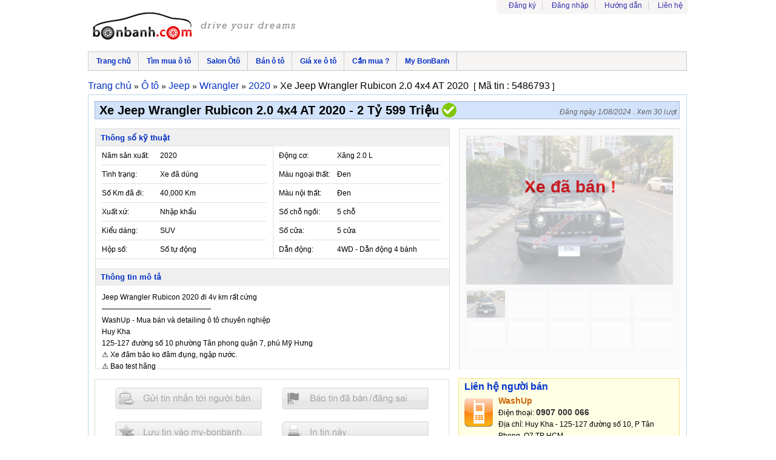

--- FILE ---
content_type: text/html; charset=UTF-8
request_url: https://bonbanh.com/xe-jeep-wrangler-rubicon-2.0-4x4-at-2020-5486793
body_size: 9859
content:

<!DOCTYPE html PUBLIC "-//W3C//DTD XHTML 1.0 Transitional//EN" "http://www.w3.org/TR/xhtml1/DTD/xhtml1-transitional.dtd">
<html lang="vi">
<head>
<meta http-equiv="Content-Type" content="text/html; charset=utf-8" />
<title>Bán xe ô tô Jeep Wrangler Rubicon 2.0 4x4 AT 2020  giá 2 Tỷ 599 Triệu | 5486793</title>
<base href="https://bonbanh.com/"/>
<link rel="canonical" href="https://bonbanh.com/xe-jeep-wrangler-rubicon-2.0-4x4-at-2020-5486793" />
<meta content="Jeep Wrangler Rubicon 2.0 4x4 AT 2020, Jeep Wrangler nam 2020, ban xe oto Jeep Wrangler Rubicon 2.0 4x4 AT nam 2020" name="keywords" /> 
<meta content="Bán xe ô tô Jeep Wrangler Rubicon 2.0 4x4 AT 2020  giá 2 Tỷ 599 Triệu. Jeep Wrangler Rubicon 2020 đi 4v km rất cứng  ——————————————— WashUp - ... (mã: 5486793)" name="description" />
<meta http-equiv="content-language" content="vi">
<link rel="shortcut icon" href="https://s.bonbanh.com/img/favico.ico"  type="image/x-icon"/>
<link rel="shortcut icon" type="image/png" href="https://s.bonbanh.com/favicon.png"/>

<link href="https://s.bonbanh.com/css/car_detail.min2.css?v=1.2.2" rel="stylesheet" type="text/css">
<link href="https://s.bonbanh.com/css/car_detail_new.css?v=1.0.1" rel="stylesheet" type="text/css">

<meta property="article:section" content="Auto, News" />    
<meta property="article:tag" content="Ô tô, Xe hơi" />
<meta property="og:title" content="Bán xe ô tô Jeep Wrangler Rubicon 2.0 4x4 AT 2020  giá 2 Tỷ 599 Triệu | 5486793" />
<meta property="og:description" content="Bán xe ô tô Jeep Wrangler Rubicon 2.0 4x4 AT 2020  giá 2 Tỷ 599 Triệu. Jeep Wrangler Rubicon 2020 đi 4v km rất cứng  ——————————————— WashUp - ... (mã: 5486793)" />	
<meta property="og:type" content="article" />
<meta property="og:url" content="https://bonbanh.com/xe-jeep-wrangler-rubicon-2.0-4x4-at-2020-5486793" />
<meta property="og:image" content="https://img.bonbanh.com/uploads/users/708686/car/5486793/m_1709777147.366.jpg" /> 
<meta property="og:image:type" content="image/jpg" />
<meta property="og:image:width" content="640" />
<meta property="og:image:height" content="400" />

<meta property="og:site_name" content="Bonbanh.com" /> 

<script type="text/javascript" src="https://s.bonbanh.com/js/car_detail.min2.js"></script>
<link href="https://s.bonbanh.com/css/plugin/slick/slick.css" rel="stylesheet" type="text/css">
<script type="text/javascript" src="https://s.bonbanh.com/js/plugin/slick/slick.js"></script>
<meta name="viewport" content="width=device-width, minimum-scale=1.0, maximum-scale=1.0, user-scalable=no" />
<link rel="preconnect" href="https://connect.facebook.net">
<link rel="preconnect" href="https://www.google-analytics.com">
<link rel="preconnect" href="https://ssl.google-analytics.com">
<link rel="preconnect" href="https://googleads4.g.doubleclick.net">
<link rel="preconnect" href="https://pagead2.googlesyndication.com">
<link rel="preconnect" href="https://www.googleadservices.com">
<link rel="preconnect" href="https://tpc.googlesyndication.com">
<link rel="preconnect" href="https://googleads.g.doubleclick.net">

<style>
A:link {text-decoration: none}
A:visited {text-decoration: none}
A:active {text-decoration: none}
#ajax_menu1,#ajax_menu2
{
	position:absolute;background:#EFF4FD;border:1px solid #A0B3D9;padding:0px;
	display:none;
	z-index:99999;
	margin-top:-3px;
	text-decoration:none;
}
#ajax_menu2 a,#ajax_menu2 a:link,#ajax_menu2 a:visited,#ajax_menu2 a:link,#ajax_menu2 a:visited,#ajax_menu2 a:active
{
	text-decoration:none;
	
}
#ajax_menu2 {left:80px;text-decoration:none;}
#ajax_menu2 .amenu a,#ajax_menu2 .amenu a:link,#ajax_menu2 .amenu a:visited {width:120px;float:left;height:20px;text-indent:5px;text-decoration:none;}
.amenu a:hover{background-color: #105CB6;color:#fff;text-decoration:none;}
#ajax_menu1 .hotmn,#ajax_menu2 .hotmn {color:blue}
#ajax_menu1,#ajax_menu2 a:hover {color:#fff}
#primary-nav li li a .hotmn {color:blue;}
.short_link li, .short_link div {float:left;padding:4px 18px;}
.short_link ul {margin:0px;font-size:13px}


</style>

<!-- Google Tag Manager -->
<script>(function(w,d,s,l,i){w[l]=w[l]||[];w[l].push({'gtm.start':
new Date().getTime(),event:'gtm.js'});var f=d.getElementsByTagName(s)[0],
j=d.createElement(s),dl=l!='dataLayer'?'&l='+l:'';j.async=true;j.src=
'https://www.googletagmanager.com/gtm.js?id='+i+dl;f.parentNode.insertBefore(j,f);
})(window,document,'script','dataLayer','GTM-KF348PQ');</script>
<!-- End Google Tag Manager -->
<!-- Facebook Pixel Code -->
<script>
!function(f,b,e,v,n,t,s){if(f.fbq)return;n=f.fbq=function(){n.callMethod?
n.callMethod.apply(n,arguments):n.queue.push(arguments)};if(!f._fbq)f._fbq=n;
n.push=n;n.loaded=!0;n.version='2.0';n.queue=[];t=b.createElement(e);t.async=!0;
t.src=v;s=b.getElementsByTagName(e)[0];s.parentNode.insertBefore(t,s)}(window,
document,'script','https://connect.facebook.net/en_US/fbevents.js');
fbq('init', '284944765313219'); 
fbq('track', 'PageView');

fbq('track', 'ViewContent', {

content_name: 'Jeep Wrangler Rubicon 2.0 4x4 AT 2020',
  content_ids: ['5486793'],
  content_type: 'product',  
  value: 100,
  currency: 'VND'
  
});

</script>
<!-- DO NOT MODIFY -->
<!-- End Facebook Pixel Code -->
<script  type="application/ld+json">
{"@context": "http://schema.org","@type": "WebSite","url": "https://bonbanh.com","potentialAction": {"@type": "SearchAction","target":"https://bonbanh.com/oto?q={search_term_string}","query-input": "required name=search_term_string"},"name" : "bonbanh.com","alternateName" : "BonBanh - Chuyên trang mua bán ô tô"}</script>
<script  type="application/ld+json">{"@context": "http://schema.org","@type": "Organization","url": "https://bonbanh.com","logo": "https://bonbanh.com/logo.png", "contactPoint" : [{"@type" : "ContactPoint","telephone" : "+84 024 7109 799","contactType" : "customer service","areaServed": "VI"}],"sameAs" : [ "https://www.facebook.com/bonbanhcom"]}</script>

</head>

<body >

<div id="wrapper">
<div id="header">
<div id="header">
<a class="navbar-toggle"> 
    <span class="sr-only">Toggle navigation</span>
    <span class="icon-bar"></span>
    <span class="icon-bar"></span>
    <span class="icon-bar"></span>
</a>
<style>

.logo_noel
{	
	background:transparent url(../img/newicons_noel.gif) repeat-x scroll -0px 0px;
	
}

</style>
<a id="logo"  href="https://bonbanh.com/" title="oto, mua ban oto"  >
</a>



<div id="top-nav" style="*width:325px">
	<ul>		
		<li><a href="dang-ky-thanh-vien/">Đăng ký</a></li>
		<li><a href="thanh-vien/" onclick="open_dialog('login-dlg','username1');return false;">Đăng nhập</a></li>
		<li><a href="gioi-thieu/">Hướng dẫn</a></li>		
		<li class="ilast"><a href="lien-he/">Liên hệ</a></li>
</ul>		
	<img src="img/pixel.gif" class="img-top-nav-right"/>
	
</div>		
<!-- top banner -->	
<div id="T_C" class="div_banner" style="float:right;margin:5px 2px 5px;clear: none;"></div>	
<div id="nav-bar">
	<a class="menu-item" href="https://bonbanh.com/" title="oto, mua ban oto">Trang chủ</a>
	<a class="menu-item" href="oto" title="oto cu, mua ban oto cu" >Tìm mua ô tô</a>
	<a class="menu-item" href="salon-oto">Salon Ôtô</a>
	<a class="menu-item" href="dang-tin-ban-xe" title="Bán ô tô" rel="nofollow">Bán ô tô</a>
	<a class="menu-item" href="gia-xe-oto" title="Giá xe ô tô mới" ><span itemprop="name">Giá xe ô tô</span></a> 
	<a class="menu-item" href="tin-mua-xe" title="Các tin mua xe" rel="nofollow">Cần mua ?</a>
		
	<a class="menu-item" href="my-bonbanh" title="Quản lý tin đăng của bạn..." rel="nofollow">My BonBanh</a>
		</div>
</div>
<div id="cookie_alert" ></div>
	<!-- begin login diaglog-->
		<div  id="login-dlg" style="display:none" class="dlg-box">
		<div class="shadow">
		<span class="close-btn"><a href="" onclick="return close_dialog('login-dlg');">x</a></span>
		<div id="login-frm">
		<form  action="" method="post">
			<span class="input-label">Tên truy cập</span><span class="input-text"><input name="username1" id="username1" type="text" ></span>
			<span class="input-label">Mật khẩu</span><span class="input-text"><input type="password" id="pass1" name="pass1"></span>
			<div class="input-btn">
			<input type="submit" name="login_btn" value="Đăng nhập" class="login_btn" onclick="return login_submit1();"/>
			<a href="quen-mat-khau/">Quên mật khẩu ?</a>
			</div>
			<div style="float: left;width:260px;padding-left:20px;color:#666">Tên truy cập có thể là: tên truy cập/email/mobile tương ứng với tài khoản của bạn</div>
			<div id="login_processing" ><img src="img/processing.gif"></div>
			
		</form>
		</div>
		</div>
		</div>
	<!-- end login diaglog-->
	
<script>

function login_submit1()
{
	$("#login_processing").show();	
	var ct = new Date();
	strURL='process_login/?T='+ct.getTime();
	$.post(strURL, {username: $("#username1").val(),pass: $("#pass1").val()}, function(data){
				if(data.length >0) {
					
					if(data=="OK")
					{						
						location.reload(true);

					}else if(data=="OK1")
					{
						window.location="my-bonbanh/";
					}else if(data=="NotExist")
					{
						$("#login_processing").hide();
						alert("Lỗi đăng nhập: Tên truy cập không có trong hệ thống!");
					}else
					{
						$("#login_processing").hide();
						alert("Lỗi đăng nhập: mật khẩu không đúng hãy thử lại!");
					}
					
				}else
				{
					$("#login_processing").hide();
					alert("Lỗi đăng nhập: tên truy câp/mật khẩu không đúng hãy thử lại!");
				}
			});
	return false;
}




</script>
</div>
<div class="breadcrum" itemscope="" itemtype="http://schema.org/BreadcrumbList"><span itemprop='itemListElement' itemscope='' itemtype='http://schema.org/ListItem'><a itemprop='item' onmouseover="show_menu(0)" onmouseout="hide_menu()" title="oto, mua ban oto" href="https://bonbanh.com/"><span itemprop='name'>Trang chủ</span><meta itemprop='position' content='1'/>
<div id="ajax_menu1" >Loading...</div>
</a></span> 
&raquo; <span itemprop='itemListElement' itemscope='' itemtype='http://schema.org/ListItem'><a itemprop='item' onmouseover="show_menu(0)" onmouseout="hide_menu()" title="oto cu, mua ban oto cu" href="https://bonbanh.com/oto"><span itemprop='name'>Ô tô</span><meta itemprop='position' content='2'/>
<div id="ajax_menu1" >Loading...</div>
</a> </span>
&raquo; <span itemprop='itemListElement' itemscope='' itemtype='http://schema.org/ListItem'><a itemprop='item' onmouseover="show_menu('32')" onmouseout="hide_menu()" title="oto jeep, xe jeep" href="https://bonbanh.com/oto/jeep"><span itemprop='name'><strong>Jeep</strong></span><meta itemprop='position' content='3'/>
<div id="ajax_menu2" >Loading...</div>
</a></span> &raquo; <span itemprop='itemListElement' itemscope='' itemtype='http://schema.org/ListItem'><a itemprop='item' title="jeep wrangler" href="https://bonbanh.com/oto/jeep-wrangler"><span itemprop='name'><strong>Wrangler</strong></span><meta itemprop='position' content='4'/></a></span>  &raquo; <span itemprop='itemListElement' itemscope='' itemtype='http://schema.org/ListItem'><a itemprop='item' title="jeep wrangler 2020" href="https://bonbanh.com/oto/jeep-wrangler-nam-2020"><span itemprop='name'><strong>2020</strong></span><meta itemprop='position' content='5'/></a></span>  &raquo; 
 <span ><b  ><i >Xe Jeep Wrangler Rubicon 2.0 4x4 AT 2020</i></b></span> &nbsp;[ <span>Mã tin : 5486793 </span>] </div>


<div id="car_detail">  


	
	<!-- begin send msg diaglog-->
	<form name="send_msg_frm" action="" method=post>
	<input type=hidden name="car_id"  id="car_id" value="5486793">
			<input type=hidden name="owner_id" id="owner_id" value="708686">
	<div  id="send-msg-dlg" style="display:none" class="dlg-box">
	<div class="shadow">
	<span class="close-btn"><a href="" onclick="return close_dialog('send-msg-dlg');">x</a></span>
			<span class="dlg-title">Thông báo !</span>
	<div id="send_message">
		Để gửi tin nhắn cho người bán bạn phải là thành viên của <b>bonbanh.com</b>.<br>
		Nếu bạn đã là thành viên của bonbanh xin mời hãy <a href="#" onclick="close_dialog('send-msg-dlg');open_dialog('login-dlg','username1');return false;"><b>đăng nhập</b></a>.<br>
		Nếu bạn chưa là thành viên hãy dành thời gian  <b>chưa đến 2 phút</b> để <br><a href="dang-ky-thanh-vien/"><b>đăng ký</b> </a> (hoàn toàn miễn phí) !
	</div>
		</div>
	</div>
	</form>
	<!-- end send msg diaglog-->
	<!-- begin save diaglog-->
	<div  id="saved-msg-dlg" style="display:none" class="dlg-box">
	<div class="shadow">
	<span class="close-btn"><a href="" onclick="return close_dialog('saved-msg-dlg');">x</a></span>

	<span class="dlg-title">Lưu tin bán ô tô</span>
	<div id="send_message">
		<div  ><img src="https://s.bonbanh.com/img/processing.gif"> Đang lưu tin bán ô tô...</div>
	</div>
	
	</div>
	</div>
	<!-- end save diaglog-->
	<!-- begin save diaglog-->
	<div  id="report-msg-dlg" style="display:none" class="dlg-box">
	<div class="shadow">
	<span class="close-btn"><a href="javascript:void(0);" onclick="return close_dialog('report-msg-dlg');">x</a></span>

	<img src="https://s.bonbanh.com/img/alert.gif" style="position:relative;top:10px;left:5px;"><span style="color:red;font-weight:bold;font-size:26px;padding-left:15px">Báo tin đã bán / đăng sai !</span>
	<div id="send_message">
		<b>Bonbanh</b> rất mong các bạn cùng chung sức đóng góp nội dung thông tin trên website. Hãy báo cho chúng tôi những tin đăng sai,không đúng sự thật. Nếu bạn thấy tin đăng này không đúng sự thật hãy thông báo ngay cho chúng tôi:<br>
		
		<textarea onfocus="javascript: if(this.value=='Nội dung đăng sai...') this.value='';"  onblur="javascript: if(this.value=='') this.value='Nội dung đăng sai...';"  id="report_msg" name="report_msg" style="width:380px;height:70px;">Nội dung đăng sai...</textarea><br>
		Mã bảo vệ: <input type="text" name="sec_code" size=5 maxlength=3 id="sec_code"/><img src="image.php?type=report_car" border=0 id="image_code" style="position:relative;top:8px;left:5px">&nbsp;<a style="position:relative;top:10px;left:25px" href="javascript:void(0)" onclick="window.setTimeout('refresh_img()',1);
"  title="Nếu không nhìn rõ chữ,click để xem chữ khác"><img src="https://s.bonbanh.com/img/refresh.gif" width=25></a>
		<div class="report_input">
		<input type="button" name="send_btn" value="Báo tin sai" class="send_btn" onclick="return report_submit();"/>
		<div  id="report_processing"><img src="https://s.bonbanh.com/img/processing.gif"> &nbsp;Đang gửi...</div>
		</div>
	</div>
	
	</div>
	</div>
	<!-- end save diaglog-->
		<div class="title">
			<h1 >Xe 
			
							Jeep Wrangler 
						Rubicon 2.0 4x4 AT 
						2020
						- 2 Tỷ 599 Triệu
			
						<span class="chk_ico2c"></span>			</h1>   
			<div class="notes">
						
			Đăng ngày 
			 1/08/2024
									. Xem 30 lượt
						</div>
		</div>
				
				
		<div class="img-box">
			<div id="loading" > Đang tải ảnh... </div>
			
						<div style="width: 365px;font-weight:bold;font-size:28px;color:red;text-align:center;position: absolute;z-index: 99;background: white;opacity: 0.7;height: 398px;padding-top: 80px;">Xe đã bán !</div>
										
	
			
			<div id='medium_img'>
			
			<img onload="hide_loading()" id="img1"  src="https://img.bonbanh.com/uploads/users/708686/car/5486793/m_1709777147.366.jpg"  />
			</div>
		
			<div class="list_thumb">
			<div class="highslide-gallery">
				<span><a href="javascript:void(0)" ><img onclick="change_img(1)" src="https://img.bonbanh.com/uploads/users/708686/car/5486793/s_1709777147.366.jpg"  /> </a></span><span></span><span></span><span></span><span></span><span></span><span></span><span></span><span></span><span></span>
				</div>
			</div>
						<center>
				
			
			</center>
		</div>

    <div id="sgg">
			<div class="box_car_detail">
				<h3>Thông số kỹ thuật</h3>
				<!--Begin left-->
				<div class="col col_l">

					<!-- begin row -->
					<div id="mail_parent" class='row'>
						<div class="label">
							<label for="mail">								
								Năm sản xuất:
							</label>
						</div>
						<div class="txt_input">
							<span class="inp">
								2020
							</span>
						</div>
						<div class="clear"></div>
					</div>
					<!-- end row -->

					<!-- begin row -->
					<div id="mail_parent" class='row'>
						<div class="label">
							<label for="mail">								
								Tình trạng:
							</label>
						</div>
						<div class="txt_input">
							<span class="inp">
								Xe đã dùng
							</span>
						</div>
						<div class="clear"></div>
					</div>
					<!-- end row -->

														<!-- begin row -->
					<div id="mail_parent" class='row'>
						<div class="label">
							<label for="mail">
								Số Km đã đi:
							</label>
						</div>
						<div class="txt_input">
							<span class="inp">
								40,000 Km
							</span>
						</div>
						<div class="clear"></div>
					</div>
					<!-- end row -->
									
					<!-- begin row -->
					<div id="mail_parent" class='row'>
						<div class="label">
							<label for="mail">
								Xuất xứ:
							</label>
						</div>
						<div class="txt_input">
							<span class="inp">
								Nhập khẩu
							</span>
						</div>
						<div class="clear"></div>
					</div>
					<!-- end row -->

					<!-- begin row -->
					<div id="mail_parent" class='row'>
						<div class="label">
							<label for="mail">
								Kiểu dáng:
							</label>
						</div>
						<div class="txt_input">
							<span class="inp">
								SUV
							</span>
						</div>
						<div class="clear"></div>
						
					</div>
					<!-- end row -->
					<!-- begin row -->
					<div id="mail_parent" class='row_last'>
						<div class="label">
							<label for="mail">
								Hộp số:
							</label>
						</div>
						<div class="txt_input">
							<span class="inp">
								Số tự động
							</span>
						</div>
						<div class="clear"></div>
						
					</div>
					<!-- end row -->
					
				</div>
				<!--End left-->
				<!--Begin right-->
				<div class="col">
					<!-- begin row -->
					<div id="mail_parent" class='row'>
						<div class="label">
							<label for="mail">
								Động cơ:
							</label>
						</div>
						<div class="txt_input">
							<span class="inp">
								Xăng  2.0 L
							</span>
						</div>
						<div class="clear"></div>
					</div>
					<!-- end row -->
					<!-- begin row -->
					<div id="mail_parent" class='row'>
						<div class="label">
							<label for="mail">
								Màu ngoại thất:
							</label>
						</div>
						<div class="txt_input">
							<span class="inp">
								Đen
							</span>
						</div>
						<div class="clear"></div>
					</div>
					<!-- end row -->

					<!-- begin row -->
					<div id="mail_parent" class='row'>
						<div class="label">
							<label for="mail">
								Màu nội thất:
							</label>
						</div>
						<div class="txt_input">
							<span class="inp">
								Đen
							</span>
						</div>
						<div class="clear"></div>
					</div>
					<!-- end row -->

					<!-- begin row -->
					<div id="mail_parent" class='row'>
						<div class="label">
							<label for="mail">
								Số chỗ ngồi:
							</label>
						</div>
						<div class="inputbox">
							<span class="inp">
								5 chỗ
							</span>
						</div>
						<div class="clear"></div>
					</div>
					<!-- end row -->
					<!-- begin row -->
					<div id="mail_parent" class='row'>
						<div class="label">
							<label for="mail">
								Số cửa:
							</label>
						</div>
						<div class="inputbox">
							<span class="inp">
								5 cửa
							</span>
						</div>
						<div class="clear"></div>
					</div>
					<!-- end row -->
					<!-- begin row -->
					<div id="mail_parent" class='row_last'>
						<div class="label">
							<label for="mail">
								Dẫn động:
							</label>
						</div>
						<div class="txt_input">
							<span class="inp">
								4WD - Dẫn động 4 bánh
							</span>
						</div>
					</div>
					<div style="clear:both;"></div>
					
				</div>
				<!--End right-->
				<div style="clear:both;"></div>
			</div>
			<div class="box_car_detail box_car_des">
				<div class='car_des'>
				<h3>Thông tin mô tả</h3>					
					<!-- begin row -->					
					<div class="des_txt">
											
							Jeep Wrangler Rubicon 2020 đi 4v km rất cứng <br />
———————————————<br />
WashUp - Mua bán và detailing ô tô chuyên nghiệp<br />
Huy Kha <br />
 125-127 đường số 10 phường Tân phong quận 7, phú Mỹ Hưng<br />
⚠️ Xe đảm bảo ko đâm đụng, ngập nước.<br />
⚠️ Bao test hãng <br />
⚠️ Bao bank, duyệt hồ sơ trong ngày
							
						
						<div class="clear"></div>
						
					</div>
					<!-- end row -->
				</div>
            </div>
        </div>
		
<script>
var total_img='1';

</script>	
		
		
		
		<script>
		adjust_img();
		
		</script>
		<script type="text/javascript" src="https://s.bonbanh.com/js/fixedimg.js"></script>
		<div class="util">
			<span class="send_mess util_l"><a href="#" onclick="show_send_msg_dlg(); return false;">Gửi tin nhắn cho người bán</a></span>
			<span class="report_car util_r"><a href="javascript:void(0);" onclick="show_report_dlg();return false;"> Báo tin đăng sai</a></span>
			<span class="save_car util_l"><a id="save_car_btn" href="javascript:void(0)" onclick="save_car(); return false;"> Lưu tin đăng vào mybonbanh</a></span>
			<span class="print_car util_r"><a href="javascript:void(0)" onclick="javascript:window.print()"> In tin nay</a></span>
		</div>
		<div class="contact-box">
			<div class="mob_icon"></div>
			<div class="cinfo">
			<h3>Liên hệ người bán</h3>
							<div class="contact-txt">
														<a class="cname" href="https://washup.bonbanh.com" target="_blank" title="washup">WashUp</a>
									<br>
				Điện thoại: <span class="cphone">				
									<a href="tel:0907 000 066" rel="nofollow" class="cphone">0907 000 066</a>
								</span> 
								<br>
				Địa chỉ: Huy Kha - 125-127  đường số 10, P Tân Phong. Q7 TP HCM 
														<br>Website: <a title="WashUp" href="https://washup.bonbanh.com" target="_blank"><strong>washup.bonbanh.com</strong></a>
													 
								</div>
						
			
			
			</div>
			
		</div>
		
      <!-- #content -->    
	 <!-- middle banner -->
	 <div id="M_C" class="div_banner"></div>
	
	<div class="short_link" style="border:1px solid #dedede;width:965px;padding:10px 3px;margin:10px;float:left">
	<div>Truy cập nhanh:</div> 
	<ul>
								<li><a  href="https://bonbanh.com/oto/jeep" title="Xe oto jeep"><strong>Xe ô tô Jeep</strong></a></li> 			
					<li><a  href="https://bonbanh.com/oto/jeep-wrangler" title="jeep wrangler"><strong>Jeep wrangler</strong></a></li> 			
					<li><a  href="https://bonbanh.com/oto/jeep-wrangler-nam-2020" title="jeep wrangler 2020"><strong>Jeep wrangler 2020</strong></a></li> 			
					<li><a  href="https://bonbanh.com/oto/jeep-wrangler-rubicon-2.0-4x4-at-nam-2020" title="jeep wrangler  rubicon 2.0 4x4 at 2020"><strong>Jeep wrangler rubicon 2.0 4x4 at 2020</strong></a></li> 			
					<li><a  href="https://bonbanh.com/oto/jeep-wrangler-rubicon-2.0-4x4-at" title="jeep wrangler rubicon 2.0 4x4 at"><strong>Jeep wrangler rubicon 2.0 4x4 at</strong></a></li> 			
					<li><a  href="https://bonbanh.com/tp-hcm/oto/jeep" title="jeep tp hcm"><strong>Xe jeep ở TP HCM</strong></a></li> 			
					<li><a  href="https://bonbanh.com/tp-hcm/oto/jeep-wrangler" title="jeep wrangler tp hcm"><strong>Jeep wrangler ở TP HCM</strong></a></li> 			
					<li><a  href="https://bonbanh.com/tp-hcm/oto/jeep-wrangler-nam-2020" title="jeep wrangler 2020 tp hcm"><strong>Jeep wrangler 2020 TP HCM</strong></a></li> 			
					<li><a  href="https://bonbanh.com/oto/jeep-wrangler-cu-da-qua-su-dung" title="jeep wrangler cũ"><strong>Jeep wrangler cũ</strong></a></li> 			
					
		
	</ul>	
	</div>
	
	
	  
	 
	  
	  
	  <div id="sgg2">
                 
          <div class="tabber" id="listcars_tab">
		              <div class="tabbertab">
				<h2>Tin xe khác từ WashUp</h2>	
				<!-- begin xe cung salon -->
				<div id="list_ocars">
						<span>Đang tải dữ liệu &nbsp;<img src="https://s.bonbanh.com/img/loading2.gif"></span>
				</div>				
				
				<!-- end xe cung salon -->	
				
				
            </div>
						            <div class="tabbertab">
						<h2>Tin xe khác cùng model</h2>
			              
				
              <!-- begin xe cung model -->
				<div id="list_modelcars">
										<span>Đang tải dữ liệu &nbsp;<img src="https://s.bonbanh.com/img/loading2.gif"></span>
									</div>				
				
				<!-- end xe cung model -->	
            </div>            
            <div class="tabbertab">
              <h2>Tin xe khác có mức giá xấp xỉ (± 10%)</h2>
				<!-- begin xe cung model -->
				<div id="list_pricecars">
					<span>Đang tải dữ liệu &nbsp;<img src="https://s.bonbanh.com/img/loading2.gif"></span>
				</div>				
				
				<!-- end xe cung model -->	
            </div>            
            
          </div>
        </div>		
		<div style="width:100%;max-height:180px;text-align:center;float:left;padding:1px;margin:30px 0px" onmousedown="click_ad(174)">
<script async src="//pagead2.googlesyndication.com/pagead/js/adsbygoogle.js"></script>
<!-- desktop detail footer -->
<ins class="adsbygoogle"
     style="display:block"
     data-ad-client="ca-pub-4429090564672700"
     data-ad-slot="8220691445"
     data-ad-format="auto"></ins>
<script>
(adsbygoogle = window.adsbygoogle || []).push({});
</script>
</div>
	 		<div id="kw_cdetail" class="pdes_blk keyword_blk" >	
			<h4>Từ khóa phổ biến</h4>
			<ul itemscope="" itemtype="http://schema.org/ItemList">	
																	
				<li itemscope="" itemtype="http://schema.org/ListItem" itemprop="itemListElement"><meta itemprop="position" content="1"><a itemprop="url" href="https://bonbanh.com/oto/jeep-wrangler-nam-2023" title="jeep wrangler 2023"><strong itemprop="name">jeep wrangler 2023</strong></a></li> 		
				
														
				<li itemscope="" itemtype="http://schema.org/ListItem" itemprop="itemListElement"><meta itemprop="position" content="2"><a itemprop="url" href="https://bonbanh.com/oto/jeep-wrangler-nam-2022" title="jeep wrangler 2022"><strong itemprop="name">jeep wrangler 2022</strong></a></li> 		
				
														
				<li itemscope="" itemtype="http://schema.org/ListItem" itemprop="itemListElement"><meta itemprop="position" content="3"><a itemprop="url" href="https://bonbanh.com/oto/jeep-wrangler-nam-2021" title="jeep wrangler 2021"><strong itemprop="name">jeep wrangler 2021</strong></a></li> 		
				
														
				<li itemscope="" itemtype="http://schema.org/ListItem" itemprop="itemListElement"><meta itemprop="position" content="4"><a itemprop="url" href="https://bonbanh.com/oto/jeep-wrangler-nam-2020" title="jeep wrangler 2020"><strong itemprop="name">jeep wrangler 2020</strong></a></li> 		
				
														
				<li itemscope="" itemtype="http://schema.org/ListItem" itemprop="itemListElement"><meta itemprop="position" content="5"><a itemprop="url" href="https://bonbanh.com/oto/jeep-wrangler-rubicon" title="jeep wrangler rubicon"><strong itemprop="name">jeep wrangler rubicon</strong></a></li> 		
				
														
				<li itemscope="" itemtype="http://schema.org/ListItem" itemprop="itemListElement"><meta itemprop="position" content="6"><a itemprop="url" href="https://bonbanh.com/oto/jeep-wrangler-2.0" title="xe jeep wrangler 2.0"><strong itemprop="name">xe jeep wrangler 2.0</strong></a></li> 		
				
														
				<li itemscope="" itemtype="http://schema.org/ListItem" itemprop="itemListElement"><meta itemprop="position" content="7"><a itemprop="url" href="https://bonbanh.com/oto/jeep-wrangler-4x4" title="xe jeep wrangler 4x4"><strong itemprop="name">xe jeep wrangler 4x4</strong></a></li> 		
				
														
				<li itemscope="" itemtype="http://schema.org/ListItem" itemprop="itemListElement"><meta itemprop="position" content="8"><a itemprop="url" href="https://bonbanh.com/oto/jeep-wrangler-rubicon-nam-2020" title="jeep wrangler rubicon 2020"><strong itemprop="name">jeep wrangler rubicon 2020</strong></a></li> 		
				
														
				<li itemscope="" itemtype="http://schema.org/ListItem" itemprop="itemListElement"><meta itemprop="position" content="9"><a itemprop="url" href="https://bonbanh.com/oto/jeep-wrangler-rubicon-2.0" title="jeep wrangler rubicon 2.0"><strong itemprop="name">jeep wrangler rubicon 2.0</strong></a></li> 		
				
														
				<li itemscope="" itemtype="http://schema.org/ListItem" itemprop="itemListElement"><meta itemprop="position" content="10"><a itemprop="url" href="https://bonbanh.com/oto/jeep-wrangler-rubicon-2.0-nam-2020" title="jeep wrangler rubicon 2.0 2020"><strong itemprop="name">jeep wrangler rubicon 2.0 2020</strong></a></li> 		
				
														
				<li itemscope="" itemtype="http://schema.org/ListItem" itemprop="itemListElement"><meta itemprop="position" content="11"><a itemprop="url" href="https://bonbanh.com/oto/jeep-wrangler-rubicon-2.0-4x4" title="jeep wrangler rubicon 2.0 4x4"><strong itemprop="name">jeep wrangler rubicon 2.0 4x4</strong></a></li> 		
				
														
				<li itemscope="" itemtype="http://schema.org/ListItem" itemprop="itemListElement"><meta itemprop="position" content="12"><a itemprop="url" href="https://bonbanh.com/oto/jeep-wrangler-rubicon-2.0-4x4-nam-2020" title="jeep wrangler rubicon 2.0 4x4 2020"><strong itemprop="name">jeep wrangler rubicon 2.0 4x4 2020</strong></a></li> 		
				
														
				<li itemscope="" itemtype="http://schema.org/ListItem" itemprop="itemListElement"><meta itemprop="position" content="13"><a itemprop="url" href="https://bonbanh.com/oto/jeep-wrangler-nhap-khau" title="jeep wrangler nhap khau"><strong itemprop="name">jeep wrangler nhap khau</strong></a></li> 		
				
														
				<li itemscope="" itemtype="http://schema.org/ListItem" itemprop="itemListElement"><meta itemprop="position" content="14"><a itemprop="url" href="https://bonbanh.com/oto/jeep-wrangler-rubicon-2.0-4x4-at-nhap-khau" title="jeep wrangler rubicon 2.0 4x4 at nhap khau"><strong itemprop="name">jeep wrangler rubicon 2.0 4x4 at nhap khau</strong></a></li> 		
				
														
				<li itemscope="" itemtype="http://schema.org/ListItem" itemprop="itemListElement"><meta itemprop="position" content="15"><a itemprop="url" href="https://bonbanh.com/oto/jeep-wrangler" title="jeep wrangler"><strong itemprop="name">jeep wrangler</strong></a></li> 		
				
														
				<li itemscope="" itemtype="http://schema.org/ListItem" itemprop="itemListElement"><meta itemprop="position" content="16"><a itemprop="url" href="https://bonbanh.com/gia-xe-oto-jeep-wrangler" title="giá lăn bánh jeep wrangler"><strong itemprop="name">giá lăn bánh jeep wrangler</strong></a></li> 		
				
														
				<li itemscope="" itemtype="http://schema.org/ListItem" itemprop="itemListElement"><meta itemprop="position" content="17"><a itemprop="url" href="https://bonbanh.com/oto/jeep-wrangler-gia-duoi-2500-trieu" title="jeep wrangler giá dưới 2500 triệu triệu "><strong itemprop="name">jeep wrangler giá dưới 2500 triệu </strong></a></li> 		
				
														
				<li itemscope="" itemtype="http://schema.org/ListItem" itemprop="itemListElement"><meta itemprop="position" content="18"><a itemprop="url" href="https://bonbanh.com/oto/jeep-wrangler-cu-da-qua-su-dung" title="jeep wrangler cũ"><strong itemprop="name">jeep wrangler cũ</strong></a></li> 		
				
														
				<li itemscope="" itemtype="http://schema.org/ListItem" itemprop="itemListElement"><meta itemprop="position" content="19"><a itemprop="url" href="https://bonbanh.com/tp-hcm/oto/jeep-wrangler-cu-da-qua-su-dung" title="jeep wrangler cũ TP HCM"><strong itemprop="name">jeep wrangler cũ TP HCM</strong></a></li> 		
				
														
				<li itemscope="" itemtype="http://schema.org/ListItem" itemprop="itemListElement"><meta itemprop="position" content="20"><a itemprop="url" href="https://bonbanh.com/tp-hcm/oto/jeep-wrangler-nam-2020" title="jeep wrangler 2020 tp hcm"><strong itemprop="name">jeep wrangler 2020 tp hcm</strong></a></li> 		
				
														
				<li itemscope="" itemtype="http://schema.org/ListItem" itemprop="itemListElement"><meta itemprop="position" content="21"><a itemprop="url" href="https://bonbanh.com/oto/jeep-wrangler-mau-den" title="jeep wrangler màu Đen"><strong itemprop="name">jeep wrangler màu Đen</strong></a></li> 		
				
														
				<li itemscope="" itemtype="http://schema.org/ListItem" itemprop="itemListElement"><meta itemprop="position" content="22"><a itemprop="url" href="https://bonbanh.com/oto/jeep-wrangler-nam-2020-mau-den" title="jeep wrangler 2020 màu Đen"><strong itemprop="name">jeep wrangler 2020 màu Đen</strong></a></li> 		
				
														
				<li itemscope="" itemtype="http://schema.org/ListItem" itemprop="itemListElement"><meta itemprop="position" content="23"><a itemprop="url" href="https://bonbanh.com/oto/jeep" title="ban xe jeep"><strong itemprop="name">ban xe jeep</strong></a></li> 		
				
														
				<li itemscope="" itemtype="http://schema.org/ListItem" itemprop="itemListElement"><meta itemprop="position" content="24"><a itemprop="url" href="https://bonbanh.com/tp-hcm/oto/jeep-wrangler" title="ban xe jeep wrangler tp hcm"><strong itemprop="name">ban xe jeep wrangler tp hcm</strong></a></li> 		
				
														
				<li itemscope="" itemtype="http://schema.org/ListItem" itemprop="itemListElement"><meta itemprop="position" content="25"><a itemprop="url" href="https://bonbanh.com/tp-hcm/oto/jeep" title="ban xe oto jeep tp hcm"><strong itemprop="name">ban xe oto jeep tp hcm</strong></a></li> 		
				
														
				<li itemscope="" itemtype="http://schema.org/ListItem" itemprop="itemListElement"><meta itemprop="position" content="26"><a itemprop="url" href="https://bonbanh.com/oto" title="ban xe oto cu"><strong itemprop="name">ban xe oto cu</strong></a></li> 		
				
														
				<li itemscope="" itemtype="http://schema.org/ListItem" itemprop="itemListElement"><meta itemprop="position" content="27"><a itemprop="url" href="https://bonbanh.com" title="ban oto"><strong itemprop="name">ban oto</strong></a></li> 		
				
														
				<li itemscope="" itemtype="http://schema.org/ListItem" itemprop="itemListElement"><meta itemprop="position" content="28"><a itemprop="url" href="https://bonbanh.com/gia-xe-oto" title="giá xe ô tô mới nhất"><strong itemprop="name">giá xe ô tô</strong></a></li> 		
				
										<li ><a href="https://bonbanh.com/oto" title="oto cu"><strong>oto cu</strong></a></li>
				
														
				<li itemscope="" itemtype="http://schema.org/ListItem" itemprop="itemListElement"><meta itemprop="position" content="29"><a itemprop="url" href="https://bonbanh.com/oto-gia-tren-2000-trieu" title="oto gia tren 2 ty"><strong itemprop="name">oto gia tren 2 ty</strong></a></li> 		
				
														
				<li itemscope="" itemtype="http://schema.org/ListItem" itemprop="itemListElement"><meta itemprop="position" content="30"><a itemprop="url" href="https://bonbanh.com" title="mua bán ô tô"><strong itemprop="name">mua bán ô tô</strong></a></li> 		
				
														
				<li itemscope="" itemtype="http://schema.org/ListItem" itemprop="itemListElement"><meta itemprop="position" content="31"><a itemprop="url" href="https://bonbanh.com/tp-hcm/oto" title="mua ban oto tp hcm"><strong itemprop="name">mua ban oto tp hcm</strong></a></li> 		
				
														
				<li itemscope="" itemtype="http://schema.org/ListItem" itemprop="itemListElement"><meta itemprop="position" content="32"><a itemprop="url" href="https://bonbanh.com/tp-hcm/oto-cu-da-qua-su-dung" title="xe oto cũ TP HCM"><strong itemprop="name">xe oto cũ TP HCM</strong></a></li> 		
				
							
			</ul>	
		</div>
			 <!-- bottom banner c -->
	 <div id="BT_C" class="div_banner"></div>
    </div>
	
<script>
login_id='';
this_car_id='5486793';

$(document).ready(function () {
   
	setTimeout(function() { view_counter_car(this_car_id);}, 6000); 
})
function show_menu(make_id)
{
	strURL="ajax-menu/";	
	if(make_id==0)
	{
		$("#ajax_menu1").show();
		if($("#ajax_menu1").html()!="Loading...")
		{			
			return;
		}		
	}else
	{
		$("#ajax_menu2").show();
		if($("#ajax_menu2").html()!="Loading...")
		{			
			return;
		}
	}		
	$.post(strURL,{make_id:make_id}, function(data){
	if(data.length >0) {	
		if(make_id==0)
		{
			$("#ajax_menu1").html(data);							
		}else
		{
			$("#ajax_menu2").html(data);	
		}								
		
	}else
	{
		$("#ajax_menu").hide();
		alert("Có lỗi xảy ra khi kết nối máy chủ. Hãy thử lại");
	}
});
}
function hide_menu()
{
	$("#ajax_menu1").hide();
	$("#ajax_menu2").hide();
}


tabberAutomatic(tabberOptions);
start_tab_index=1;
setTimeout ('get_other_cars(1)', 800 );


var adIndex = 0;
show_adSlide();	
function show_adSlide() {
    var i;
    var x = document.getElementsByClassName("adSlide");
    for (i = 0; i < x.length; i++) {     
       $(x[adIndex-1]).hide();
    }
    adIndex++;
    if (adIndex > x.length) {adIndex = 1}       
    $(x[adIndex-1]).fadeIn();
    setTimeout(show_adSlide, 5000); 
}

</script>

<script type="text/javascript">
var google_tag_params = {

dynx_itemid: '5486793',
dynx_itemid2: '',
dynx_pagetype: 'Jeep Wrangler',
dynx_totalvalue: '',

};
</script>


<div id="footer">
	<div class="l-footer"></div>
	<div class="c-footer">
		<div class="f-menu">
			<a href="https://bonbanh.com/" class="f-link" title="mua ban oto">Trang chủ</a> <span>|</span>
			<a  rel="nofollow" href="quy-che-hoat-dong/#dangtin" class="f-link">Quy định đăng tin</a> <span>|</span>
			<a  rel="nofollow" href="quy-che-hoat-dong/" class="f-link">Quy chế hoạt động</a> <span>|</span>
			<a  rel="nofollow" href="chinh-sach-quyen-rieng-tu/" class="f-link">Bảo mật</a> <span>|</span>  			
			<a  rel="nofollow" href="gioi-thieu/" class="f-link">Trợ giúp</a> <span>|</span>
			<a  rel="nofollow" href="lien-he/" class="f-link">Liên hệ</a> 
		</div>
		<div class="f-copyright">
		<div style="float: left; width: 746px;">
		<strong>Bonbanh.com - Chuyên trang mua bán ô tô uy tín nhất Việt Nam từ năm 2006.</strong><br>
		Điện thoại: 024-7109 7999 . Email: <script>document.write("con"+"tact@"+"bon"+"banh.com");</script>. <span style="">Hotline: <script>document.write("094"+" 2727"+" 225");</script></span><br>
		<span style="color:red">Bonbanh không bán xe trực tiếp, quý khách mua xe vui lòng liên hệ trực tiếp người đăng tin.<br></span>
		Copyright © 2006-2025 <a href="https://bonbanh.com/" title="oto, mua ban oto">Bonbanh.com</a> - <b style="font-weigth:bold">Công ty cổ phần Kypernet Việt Nam.</b> Mã số doanh nghiệp: 0101833960 		</div>
		<div style="float: right; width: 200px;margin-top:3px"> 
		<a rel="nofollow"  href="http://online.gov.vn/Home/WebDetails/8602" target="_blank"><img src="https://s.bonbanh.com/img/bct.gif" title="Bonbanh.com đã đăng ký với Bộ Công Thương" alt=""></a> 
		</div>
		
		
		</div>
		
	</div>
	<div class="r-footer"></div>
</div>
<div id="cookie_content" style="display:none">
<div style="margin-bottom:3px;background:#FFFFE5;border: 1px solid #FFB64B;padding:5px 20px 5px 20px;">
<div style="color:red">
<img src='https://s.bonbanh.com/img/reg_i.gif'> <b>Thông báo:</b> Trình duyệt của bạn không hỗ trợ <b>Cookie</b> hoặc đang tắt <b>Cookie</b>. Để chạy được các chức năng trên bonbanh.com trình duyệt của bạn cần phải bật <b>Cookie</b> !
</div>
<div style="text-align:center;color:#666;padding-top:5px;">
Nếu trình duyệt của bạn tắt cookie bạn có thể bật lại cookie theo hướng dẫn sau đây : <a  rel="nofollow" href="bat-cookie/">Bật Cookie trình duyệt</a>
</div>
</div>
</div>

<script type="text/javascript" src="https://s.bonbanh.com/js/ck.js?v=1.1.2"></script>


<script type="text/javascript">
/* <![CDATA[ */
var google_conversion_id = 981616946;
var google_custom_params = window.google_tag_params;
var google_remarketing_only = true;
/* ]]> */
</script>
<script type="text/javascript" src="//www.googleadservices.com/pagead/conversion.js">
</script>
<script>  
window.addEventListener('load',function(){  
   jQuery('[href^="tel:"]').click(function(){
   _gaq.push( ['b._trackEvent','number','click',jQuery(this).attr('href')])
  })
}) 
</script>
<!-- Google tag (gtag.js) -->
<script async src="https://www.googletagmanager.com/gtag/js?id=G-CF8L5H9ZEY"></script>
<script>
  window.dataLayer = window.dataLayer || [];
  function gtag(){dataLayer.push(arguments);}
  gtag('js', new Date());

  gtag('config', 'G-CF8L5H9ZEY');
</script>
<!-- Google tag (gtag.js) -->
<script async src="https://www.googletagmanager.com/gtag/js?id=G-MGGPY3E6V9"></script>
<script>
  window.dataLayer = window.dataLayer || [];
  function gtag(){dataLayer.push(arguments);}
  gtag('js', new Date());

  gtag('config', 'G-MGGPY3E6V9');
</script>
<!-- Google tag (gtag.js) -->
<script async src="https://www.googletagmanager.com/gtag/js?id=G-7G3XQD0602"></script>
<script>
  window.dataLayer = window.dataLayer || [];
  function gtag(){dataLayer.push(arguments);}
  gtag('js', new Date());

  gtag('config', 'G-7G3XQD0602');
</script>

<div id="abblock">
</div>

<div id="bbModal" class="modal" style="display:none">  
  <div class="modal-content">
    <span class="close" onclick="close_bbmodal()" title="Đóng">&times;</span>
    <p id=bbmodal_content>...</p>
	<center id="btn_block"></center>
  </div>
</div><script language="javascript" src="https://s.bonbanh.com/js/cad.js"></script>
</div>
<script language="javascript" src="https://s.bonbanh.com/js/bn_display.js?v=1.1.60"></script> 
<script> 
root_url = 'https://bonbanh.com/';
displayBannerNew('desk_detail');
</script>

</body>
</html><!-- :  db:0.0013389587402344/ 2_1:5.0067901611328E-6(0.0013618469238281)/ 2_2:0.00021600723266602(0.001572847366333)/ 3:0.0027909278869629(0.0044488906860352)/3.1:0.011554956436157/3.2:0.0019690990447998/ 4:0.02112603187561/0.0256009101867683.132.228.09 -->

--- FILE ---
content_type: text/html; charset=UTF-8
request_url: https://bonbanh.com/ck.php?t=1766266092458
body_size: -87
content:
_12345

--- FILE ---
content_type: text/html; charset=UTF-8
request_url: https://bonbanh.com/api/get_other_cars.php?t=1766266093297
body_size: 274
content:
<span>Không có xe nào !</span><section class="regular slider">
	</section> 

<script>
	$(function () {
		$(".regular").not('.slick-initialized').slick({
			prevArrow: '<div id="nav_left"></div>', // chuyển nút prev sang ảnh
			nextArrow: '<div id="nav_right"></div>', // chuyển nút prev sang ảnh
		    infinite: false, // vòng lặp ảnh của slide
		    slidesToShow: 6, // hiển thị 4 slide
		    slidesToScroll: 1, // dịch chuyển 1 slide khi vuốt
		    touchMove: true, // bật tính năng dịch chuyển slide khi chạm
		    touchThreshold: 5000, // thời gian chạy slide khi vuốt
		});
	});
</script>


--- FILE ---
content_type: text/html; charset=utf-8
request_url: https://www.google.com/recaptcha/api2/aframe
body_size: 183
content:
<!DOCTYPE HTML><html><head><meta http-equiv="content-type" content="text/html; charset=UTF-8"></head><body><script nonce="xK02Sx-eMW_gBe4q2FgqcQ">/** Anti-fraud and anti-abuse applications only. See google.com/recaptcha */ try{var clients={'sodar':'https://pagead2.googlesyndication.com/pagead/sodar?'};window.addEventListener("message",function(a){try{if(a.source===window.parent){var b=JSON.parse(a.data);var c=clients[b['id']];if(c){var d=document.createElement('img');d.src=c+b['params']+'&rc='+(localStorage.getItem("rc::a")?sessionStorage.getItem("rc::b"):"");window.document.body.appendChild(d);sessionStorage.setItem("rc::e",parseInt(sessionStorage.getItem("rc::e")||0)+1);localStorage.setItem("rc::h",'1766266095458');}}}catch(b){}});window.parent.postMessage("_grecaptcha_ready", "*");}catch(b){}</script></body></html>

--- FILE ---
content_type: text/css
request_url: https://s.bonbanh.com/css/car_detail.min2.css?v=1.2.2
body_size: 16505
content:
/*main*/
body,div{margin:0;padding:0;font-family:Arial,Helvetica,sans-serif;color:#000;font-size:12px}img{border:0}p{margin:1.33em 0}form{margin:0}input,textarea,select{font-family:Arial,Helvetica,sans-serif;font-size:13px;color:#333}a{color:#0331c4;text-decoration:none}a:hover{text-decoration:underline}.left{float:left}.right{float:right}.clear{clear:both}#wrapper{width:990px;margin-left:auto;margin-right:auto;position:relative}#header{width:990px;float:left;margin-bottom:5px}#logo{float:left;background:transparent url(../img/icons.gif) repeat-x scroll -0px 0;width:340px;height:80px;margin-top:5px;margin-left:8px;text-indent:-999px}.s_cat h2{margin:0;padding:0 10px 0 0;font-weight:normal;font-size:15px;float:left;color:#0331c4;cursor:poiter}.s_cat h2 .selected{font-weight:bold;color:#333;cursor:default}#nav-bar{float:left;border:1px solid #c7c7c7;width:988px;background:#f7f4f4}#top-nav{float:right;height:24px;margin-top:-1px;border-radius:0 0 6px 6px;background:#f7f4f4}#search-field{padding-left:10px}#search-field input{width:205px;border:0;margin-top:1px;height:23px;border:solid 1px #e2e2e2;border-radius:3px}#search-button input{height:21px;line-height:20px;position:relative;top:0;background:#f8d01b;border:0;text-align:center;font-weight:bold;border-radius:3px}#top-nav ul{float:left;margin-top:3px;padding-left:0;margin-left:5px}#top-nav li{float:left;display:block;border-right:1px solid #cecece;padding-left:15px;padding-right:10px;text-indent:0;margin-top:0}#top-nav li.ilast{border-right:0;padding-right:8px}#top-nav a{color:#3532ab}#nav-bar .menu-item{border-left:1px solid #fff;border-right:1px solid #c7c7c7;display:block;float:left;font-size:12px;font-weight:bold;padding:8px 12px 8px;text-align:center;text-decoration:none;white-space:nowrap}#nav-bar a.menu-item:hover{background:#fcfbfb}.mb_header{position:absolute;top:240px;left:200px;width:475px}.mb_header h1{margin:0;font-size:17px;float:left;color:#333;font-weight:700}.mb_header span{float:right;padding:3px}#colL{float:left;width:190px;height:auto;margin-top:0;padding-top:0}#mainc{width:490px;min-height:800px;float:left;z-index:1000}#mainc2{width:730px;min-height:800px;float:left;z-index:1000}#colR{float:right;width:300px;height:auto}#colR2{float:right;width:250px;height:auto}#footer{margin-top:20px;clear:both;background:#f4fafc;margin-bottom:10px;overflow:hidden;border:solid 1px #d4e6ec;border-radius:2px}.c-footer{float:left;padding:10px 20px;text-align:center}.f-menu,.f-menu a,.f-menu a:link,.f-menu a:visited{margin-top:10px;color:#079fd0}.f-menu a:hover{text-decoration:underline}.c-footer .f-link,.c-footer span{padding:5px 10px 5px 10px}.f-copyright{margin-top:30px;color:#555;line-height:18px}.yellow-box>h3{margin:0;padding-top:5px;height:31px;padding-left:20px;color:#c83d14;font-size:15px;background:#fef1ac;border:1px solid #ffb64b;border-radius:3px 3px 0 0}.yellow-box ul li h3,.blue-box ul li h3{margin:0;color:#0331c4;padding:0 2px;font-size:14px;height:20px;font-weight:normal}.y-box-content{background-color:#ffffe5;border-left:1px solid #ffb64b;border-right:1px solid #ffb64b;border-bottom:1px solid #ffb64b}.blue-box{float:left;height:auto;background-repeat:no-repeat;width:100%}.b-box-top-right{background:transparent url(../img/bb_bar.gif) no-repeat scroll -522px -0px;width:10px;float:right;height:31px}.blue-box h3{margin:0;padding-top:5px;height:31px;padding-left:20px;color:#1b3f74;font-size:15px;background:#e2f1f9;border:solid 1px #68b2cc;border-radius:3px 3px 0 0}.blue-box h3 span{margin-top:5px}.b-box-content{background-color:#fff;border-left:1px solid #68aec8;border-right:1px solid #68aec8;border-bottom:1px solid #68aec8}.yellow-box2{float:left;background-color:#fcedc4;width:300px;height:auto}.y-box-top2{float:left;height:12px;background-color:#fcedc4;background:transparent url(../img/bb_bar.gif) repeat-x scroll -0px -164px;width:95%}.y-box-top-right2{background:transparent url(../img/bb_bar.gif) repeat-x scroll -516px -164px;width:5%;float:right;height:12px}.yellow-box2 h3{margin:0;padding-top:5px;height:27px;text-align:center;color:#c83d14;font-size:15px}.yellow-box2 h3 span{margin-top:5px}.y-box-content2{background-color:#fcedc4;border:1px solid #ffb64b;padding:10px 0;border-radius:3px}.y-box-bot2{float:left;background:transparent url(../img/bb_bar.gif) no-repeat scroll -0px -187px;height:16px;width:95%}.y-box-bot-right2{background:transparent url(../img/bb_bar.gif) repeat-x scroll -516px -187px;width:5%;float:right;height:16px}.search-box{width:490px}.s-box{float:left;height:78px;background-color:#fcedc4;width:100%;background:#dfeffa;border:solid 1px #9ecce1}.s_cat{float:left;height:20px;margin-top:10px;margin-left:10px;width:380px}.s_cat a,.s_cat span{display:block;padding:0 10px 0 0;float:left}.s_cat .selected a{color:#333;font-weight:bold}.selected a:hover{cursor:DEFAULT;text-decoration:none}.s_cat a{font-weight:normal}.search-input{float:left;width:451px;height:28px;margin-left:10px;position:relative}.text-input{width:100%;border:0 none;float:left;background:#fafdfe;padding:5px 5px 4px 5px;border:solid 1px #65afca;border-radius:4px}.s-but{float:right;background:#1a91e5;width:78px;height:26px;position:absolute;right:1px;text-align:center;line-height:26px;color:#fff}.gray-box{float:left;width:100%}.g-b-header{float:left;height:33px;background:#eaeaea;width:100%;border-bottom:solid 1px #ccc}.g-b-header h1,.g-b-header h2{float:left;margin:6px 0;font-size:15px;padding-left:10px;color:#666;text-transform:uppercase}.g-b-header h3{padding-left:10px;margin-top:0;font-size:15px;color:#333;float:left}.g-b-footer{height:26px;width:100%;text-align:right}.g-b-footer a{margin-top:10px;margin-right:10px}.g-box-content{border:solid 1px #ccc;border-radius:3px 3px 0 0}.car-item{height:131px;float:left;padding-top:5px;border-bottom:1px dotted #dedede}#search_content .car-item{height:145px}#search_content ul,#search_content li{margin:0;padding:4px 0;list-style:none}.row1{border-bottom:1px dotted #dedede;width:100%}.row2{background:#fffef2;width:100%}.cb1{float:left;width:90px;height:30px;text-align:center}.cb2{float:left;width:215px;height:30px;text-align:left;color:#0331c4}.cb3{float:left;width:80px;height:30px;text-align:left}#mainc2 .cb3{width:160px;text-align:left}#search_content .cb3{width:140px}.cb4{float:left;width:96px;height:30px;text-align:center}#mainc2 .cb4{width:110px}.cb5{float:left;width:98px;height:100px;text-align:center}#search_content .cb5{width:120px}.cb6{float:left;width:198px;height:90px;text-align:left;color:#333}.cb6 p{margin:5px 0}.cb7{float:left;width:180px;height:90px;text-align:left;padding-left:10px;color:#555}#search_content .cb7{width:210px}.cb2_02{float:left;width:354px;height:30px;text-align:left;font-size:13px}.cb2_02 h3,.cb2_02 h2,.cb2_02 h4{float:left;margin:0;font-size:14px;font-weight:bold;color:#0331c4}.cb6_02{float:left;width:305px;height:90px;text-align:left;color:#333;margin:0 30px 0 10px}.cb6_02 strong,.cb6_02 b,.cb6_02 i,.cb6_02 u{font-style:normal;font-weight:normal;text-decoration:none}.h-car-img{border:1px solid #dedede;margin:2px;width:100px;max-height:80px;border-radius:1px}#mainc .h-car-img{max-height:70px;width:90px}#search_content .h-car-img{width:120px;max-height:90px;*height:90px}#search_content .cb1{width:120px}.grid_img .h-car-img{max-height:90px;*height:90px}.cbtn{width:150px;float:left;margin-top:8px}.btn1{margin-left:20px;float:left;padding-bottom:10px}.btn1 span{display:block;width:88px;text-align:center;vertical-align:middle;padding:5px;font-weight:bold;color:#9a4600;letter-spacing:.5pt;background:#ffed8a;border:solid 1px #ecc101;border-radius:3px}a.btn1:hover span{background:-webkit-linear-gradient(#fdf7d3,#fce780);background:-o-linear-gradient(#fdf7d3,#fce780);background:-moz-linear-gradient(#fdf7d3,#fce780);background:linear-gradient(#fdf7d3,#fce780);cursor:hand}.s-logo{float:left;background:url(../img/s_logo.gif) no-repeat;margin-left:15px;margin-top:10px;width:107px;height:51px;text-indent:-9999px}.col-item{width:33.2%;float:left;border-right:1px solid #dedede;border-bottom:1px solid #dedede;height:275px}.c_last{border-right:0}.grid_title{width:235px;margin-top:10px;float:left;text-align:center}.grid_title a{font-size:13px}.grid_img{width:235px;text-align:center;float:left}.grid_price{width:235px;text-align:center;float:left;font-weight:bold;font-size:14px;padding:5px 0 3px 0}.grid_img img{border:1px solid #dedede;margin:4px;padding:1px;width:120px;height:90px}.grid_contact{width:235px;padding-top:5px;line-height:12px;float:left;text-align:center;color:#666}#m-cate{width:178px}#m-cate li{list-style:none;padding-bottom:2px}#m-cate ul{padding:0;margin:0}#m-cate .y-box-content{padding-top:5px;padding-bottom:5px}#m-branding{margin-top:15px;width:178px}#m-branding .brand-slide{padding:15px}#gcar{margin-top:15px;width:178px}#gcar .gcar-slide{padding:5px}#mem-box .y-box-content2{height:auto;text-align:center}.w-login{height:92px}.w-login a{text-decoration:none}#news-box{margin-top:10px}.img-news{width:90px;float:left;padding:2px;border:1px solid #dedede;margin:4px}#news-box .b-box-content{width:100%;height:auto;*height:400px}.contentdiv{margin-left:5px;margin-top:5px}.sliderwrapper{margin-left:5px}#video-box{margin-top:10px;margin-bottom:10px}#video-box .y-box-content{width:298px;height:200px}#faq-box{margin-top:15px;margin-bottom:10px}#faq-box .b-box-content{height:200px}#faq-box ul{margin:0;padding-left:20px;padding-top:10px;list-style-image:url(../img/li-img.gif);list-style-type:none;line-height:18px}#faq-box li{padding-top:5px}#faq-box a:link,#faq-box a:active,#faq-box a:visited{color:#3229a3}#faq-box a:hover{text-decoration:underline}.city-box{float:left;margin-top:10px;width:100%}.city-box a{display:block;float:left;padding:3px 10px 3px 10px;font-weight:bold;color:#3533a9}.city-box .last-item{float:right}.city-box .c-active{background:#105cb6;display:block;float:left}.city-box .c-active{color:#fff}.city-box a:hover{text-decoration:underline}#h-list-car .g-box-content{width:488px}#h-list-car{padding-bottom:20px}#s-list-car .g-box-content{width:726px;padding-bottom:30px}#s-list-car{padding-bottom:20px}#search_content #s-list-car{min-height:980px}.dlg-box{background:#ffffe5;border-top:1px solid #ffb64b;border-left:1px solid #ffb64b;border-right:1px solid #ffb64b;border-bottom:1px solid #ffb64b;filter:alpha(opacity=95);-moz-opacity:.92;z-index:1000}#login-dlg{position:absolute;height:150px;width:300px;left:290px;z-index:100;top:180px}.shadow{width:100%;height:100%;position:relative;left:1px;top:1px}.close-btn{display:block;border:1px solid #ffb64b;margin-right:5px;margin-top:0;padding:0 6px 3px 6px;float:right;vertical-align:middle;background:#fcedc4;font-size:20px;line-height:15px}#login-frm{margin-top:5px;float:left;width:300px;z-index:100}#login-frm .input-label{display:block;float:left;width:80px;height:30px;padding-left:10px}#login-frm .input-text{display:block;width:180px;float:left;height:30px}#login-frm .input-text input{width:175px}#login-frm .input-btn{margin-left:20px;float:left}#login-frm .openlogin{float:left;width:250px;margin-left:30px;margin-top:10px}#login-frm .login_btn{border:1px solid #888}.input-btn a{margin-left:20px}#city-dlg{position:absolute;width:440px;left:220px;top:240px;z-index:1000;line-height:18px;padding:5px}#city-dlg ul,li{margin:0;padding:0;list-style:none}.city-item{display:block;float:left;width:110px;text-indent:5px;font-size:14px}.city-item:hover{text-decoration:underline}.Region{float:left;width:100%;font-weight:bold;color:#e46014;padding:5px 0 5px 5px}.RegionBlock{width:33%;float:left}#filter-box{border:1px solid #a0b3d9;background:#eff4fd;width:728px}#filter-box label{float:left;font-weight:bold;display:block;width:80px;margin:0 10px 0 10px;color:#444}#filter-box .active{background:#105cb6;color:#FFF;text-decoration:none}.f-maker,.f-model,.f-status,.f-price,.ef-fuel,.ef-transmission,.f-image{padding:10px 0 5px 0;float:left;width:99%}.f-model a,.f-status a,.ef-fuel a,.ef-transmission a,.f-image a{display:block;float:left;padding:0 8px 0 0;text-indent:8px;background:url(../img/list-icon.gif) 5px 6px no-repeat;text-indent:15px;font-size:13px}.f-model a:hover,.f-status a:hover,.ef-fuel a:hover,.ef-transmission a:hover,.f-image a:hover{background:#105cb6;color:#FFF;text-decoration:none}#price_check{float:left}#ext-filter{width:98%;display:none;float:left}#ext-filter-link{text-align:right;padding:0 10px 5px 0}.yeargroup{float:left;width:560px}#grid-mode{float:right;margin-top:-3px;padding-left:16px}#grid-mode img{position:relative;top:4px}#grid-mode .grid{background:transparent url(../img/icons.gif) repeat-x scroll -3px -178px;width:15px;height:16px}#grid-mode .list{background:transparent url(../img/icons.gif) repeat-x scroll -26px -178px;width:15px;height:16px}.view-mode{float:left;width:260px}.order{float:right;text-align:right;padding-right:5px;padding-top:6px}#selected_order{padding-left:5px}.order a{text-decoration:none}#orderlist a{padding:0;margin:0;display:block;height:22px;padding:3px 5px 3px 5px}#orderlist a:hover{background:#105cb6;color:#FFF}#orderlist{display:none;position:absolute;background:#eff4fd;border:1px solid #a0b3d9;text-align:left;width:130px}#orderby ul,#orderby li{list-style:none;margin:0;padding:0;display:block}#orderby ul{background:#eff4fd}#orderby{display:block;float:left}.pagesize ul,#pagesize li{list-style:none;margin:0;padding:0;display:block}.pagesize ul{background:#eff4fd;z-index:9999}.pagesize{display:block;float:left}.psizelist a{padding:0;margin:0;display:block;height:22px;padding:3px 5px 3px 5px}.psizelist a:hover{background:#105cb6;color:#FFF}.psizelist{display:none;position:absolute;background:#eff4fd;border:1px solid #a0b3d9;text-align:left;width:90px}.pagging{width:100%;height:26px;float:left;border-bottom:1px solid #dedede}.pagging{width:100%;height:26px;float:left;margin-top:3px}.cpage{float:left;height:20px;width:215px;margin-top:5px;margin-left:10px}.navpage{height:20px;float:left;text-align:center;margin-top:3px;margin-left:5px}.navpage a,.navpage span{display:block;border-left:1px solid #ccc;float:left;text-align:center;padding:0 5px 0 5px}.navpage a:hover{background:#005cc6;color:#FFF;text-decoration:none}.navpage .first{float:left;border:0}#mainc .navpage{margin-left:22px}.pactive{background:#005cc6}.numitem{float:right;width:90px;text-align:right;margin-top:5px;padding-right:5px}.SellJPFB{padding:10px 20px 12px 20px}.SellJPFBTab{border:1px #ccc solid;margin:5px 0}.SellJPFBTab .Tab_icon{display:block;padding:0 8px 0 40px;font:bold 13px/28px arial}.SellJPFBTab.mouseHover .Tab_icon{border-bottom:none!important}.Icon1{background:url('../img/icon1.gif') #fff 8px 3px no-repeat}.Icon2{background:url('../img/icon2.gif') #fff 8px 3px no-repeat}.Icon3{background:url('../img/icon3.gif') #fff 8px 3px no-repeat}.Icon4{background:url('../img/icon4.gif') #fff 8px 3px no-repeat}.SellJPFBTab:hover .Tab_icon,.SellJPFBTab.mouseHover .Tab_icon{background:url('../img/iconHover.gif') #fff 8px 3px no-repeat}.userRecommendContent{padding:5px 10px;background:#fff;font:lighter 11px tahoma}.userRecommendContent .But{background:url('../img/ForBuyer/SearchSub.gif') repeat-x;border:1px #355682 solid;margin-left:5px;font:normal 11px/150% arial;height:20px}.userRecommendContent p{margin-top:5px}.SelLadv{width:230px;height:100px;margin-top:10px}.compareT{background:#ffd;border:1px #fc0 solid;font:bold 14px/200% verdana;color:#c00400;margin-top:10px}.breadcrum{padding:5px 0 5px 0;width:988px;font-size:14px;float:left}.breadcrum b,.breadcrum i{font-weight:normal;font-style:normal}.breadcrum div{float:left;font-size:15px;margin:0;font-weight:normal}.breadcrum h2,.breadcrum h1{float:left;font-size:16px;margin:-1px 0;font-weight:700}.breadcrum h1 a{color:#000;text-decoration:none;cursor:text}.breadcrum strong,.breadcrum b{font-weight:normal}.reg_step{margin-left:140px;padding:10px 0 20px 0;float:left;font-family:tahoma;color:#999}.step1{background:url('../img/step_01.gif') no-repeat scroll -0px 0;display:block;height:24px;width:200px;font-size:14px;font-weight:bold;padding:2px 0 0 30px;float:left}.step2{background:url('../img/step_02.gif') no-repeat scroll -0px -0px;display:block;height:24px;width:200px;font-size:14px;font-weight:bold;padding:2px 0 0 60px;float:left}.step3{background:url('../img/step_03.gif') no-repeat scroll -0px -0px;display:block;height:24px;width:200px;font-size:14px;font-weight:bold;padding:2px 0 0 60px;float:left}.sactive{color:#f60;background-position:0 -28px}.forminput{clear:both;margin-left:2px;margin-top:10px;width:100%}.form_text{float:left;font-weight:bold;padding-top:3px;text-align:right;width:130px}.formfield{float:left;line-height:1.6em;padding-left:10px}#car-pic{border:1px solid #a0b3d9;background:#eff4fd;width:678px;margin-bottom:20px}#history-view-box{margin-top:15px;margin-bottom:10px}#history-view-box .b-box-content{width:248px}#history-view-box ul{margin:0;padding:10px 10px 10px 20px;list-style-image:url(../img/li-img.gif);list-style-type:none;line-height:18px}#history-view-box li{padding-top:5px}#history-view-box a:link,#history-view-box a:active,#history-view-box a:visited{color:#3229a3}#history-view-box a:hover{text-decoration:underline}.total_car{float:right;display:block;color:#333;margin-right:10px}#divProgress{background:#ffffe5 url(../img/loading.gif) no-repeat;border:1px #ffb64b solid;height:15px;padding:8px 40px 8px 40px;color:blue;z-index:9999}#loading_data{position:absolute;height:20px;padding:18px 40px 18px 40px;border:1px #ffb64b solid;color:blue;z-index:9999;margin-top:45px;background:#ffffe5 url(../img/loading.gif) no-repeat;display:none;float:left;left:200px;background-position:0 10px}.ss{position:absolute;left:-9999px}#login_processing{float:right;height:20px;margin-right:5px;margin-top:-5px;display:none}#overlayer{width:700px;height:1000px;float:left;position:absolute;top:0;left:0;background-color:#333;-moz-opacity:.1;filter:alpha(opacity=10);z-index:1}.list_buy_cars{width:100%;border:1px solid #ccc;float:left}.buy_car_item{width:100%;float:left;margin:0;line-height:18px;border-bottom:1px dotted #dedede}.bcar_code{width:90px;float:left;padding:5px;text-align:center}.bcar_code2{width:120px;float:left;padding:5px;text-align:center}.bcar_content{width:410px;float:left;padding:3px}.bcar_content2{float:left;padding:3px}.bcar_title{width:420px;float:left;font-weight:bold;font-size:13px}.list_buy_cars .bcrow1{background:#fffff0}.bcar_contact{width:300px;float:left;padding:5px;text-align:center;padding-top:10px}.bcar_city{width:150px;float:left;padding:5px;text-align:center}.bcar_listprice a{padding:2px 5px 2px 5px;text-align:center;text-indent:2px}.bcar_listprice span{display:block;float:left;padding-left:10px}.bcar_listprice a:hover{background:#005cc6 none repeat scroll 0 0;color:#fff;text-decoration:none}.bcar_listprice{background:#eaeaea;float:left;width:100%;padding:8px 0 8px 0;border-bottom:1px solid #ccc}.priceactive{background:#005cc6 none repeat scroll 0 0;color:#FFF;font-weight:bold}.b-button{-moz-border-radius-bottomleft:3px;-moz-border-radius-bottomright:3px;-moz-border-radius-topleft:3px;-moz-border-radius-topright:3px;margin-bottom:1px;margin-top:1px;text-align:left;padding-top:4px}a.b-button{background:#c6d7f3 url(../img/button_bg.gif) repeat-x scroll center 0;border-color:#a0b1dc;color:#039;font-weight:bold;display:block;height:20px;border:1px solid #a0b1dc;cursor:pointer}a:hover.b-button{background-position:center -28px}#btn_post_buy{float:right;margin-top:0;padding-left:20px;padding-right:20px}.forgotpass_note{line-height:20px;font-size:13px;text-align:center;padding-bottom:30px}.forgotpass_note2{line-height:20px;font-size:13px;padding:20px}.new_mess{float:right;position:absolute;left:815px;top:52px;margin-top:3px;margin-right:10px;background:#ffffe5;border:1px solid #ff9a4d;padding:2px 10px 2px 10px}.new_mess img{top:3px;position:relative}.smenu_block{float:left;width:610px;line-height:24px}.h-buyitem{padding:6px 10px 6px 10px}ul.leadsCycleContainer{width:280px;height:200px;height:88px;padding:0;margin:0 0 8px 0;overflow:hidden;border:none!important;border-top:1px solid #ffd99e!important}ul.leadsCycleContainer li{padding:6px}ul.leadsCycleContainer li.leadsCycleBg{background-color:#f9f1e6}.leadsCycleDate{float:right;font-size:9px;color:#655f5f}.leadsCycleContainer img{vertical-align:middle;margin:2px 7px}.car_code{color:#555;font-size:11px}.salon_h_item{padding:3px 8px 2px 8px;color:#555;line-height:16px;border-bottom:1px solid #efefef}#news-box .y-box-content{background:#fff}.salon_h_item a{font-size:13px}#salon-s-box{margin-top:15px;margin-bottom:10px}#salon-s-box .b-box-content{width:100%}.sms_cp{color:#367bdc;font-weight:bold;font-size:14px;font-family:tahoma;word-spacing:6px}.pkg_table b,.pkg_table strong{font-weight:bold;color:#222}.sms_n{color:#eb3b3b;font-weight:bold;font-size:15px;font-family:tahoma}.sms_vd{color:#32c832;font-weight:bold;font-size:15px;font-family:tahoma;word-spacing:6px}#hot_model_home ul,#hot_model_search ul{line-height:18px;list-style-image:url("../img/li-img.gif");list-style-type:none;margin:5px;padding-left:15px}#hot_model_search{margin-top:10px}#hot_model_search ul li a{font-size:15px;line-height:20px}.cyan_btn{border:1px solid transparent;background:#028de3;background:rgba(0,0,0,0) -moz-linear-gradient(center top,#99d6ff,#b3e0ff) repeat scroll 0 0 padding:8px 25px;color:#fff;text-align:center;font-size:16px;border-radius:3px}.blue_btn{border:1px solid transparent;background:#028de3;background:rgba(0,0,0,0) -moz-linear-gradient(center top,#028de3,#039dfc) repeat scroll 0 0;padding:8px 25px;color:#fff;text-align:center;font-size:16px;border-radius:3px}.green_btn{border:1px solid transparent;background:#35b54a;background:rgba(0,0,0,0) -moz-linear-gradient(center top,#35b54a,#35b54a) repeat scroll 0 0;padding:8px 25px;color:#fff;position:relative!important;font-size:16px;border-radius:3px;text-align:center}.orange_btn{border-radius:3px;border:1px solid transparent;background:#ffb64b;background:rgba(0,0,0,0) -moz-linear-gradient(center top,#ffb64b,#ffb64b) repeat scroll 0 0;padding:8px 25px;color:#fff;position:relative!important;font-size:16px;border-radius:3px;text-align:center}.bbl{cursor:pointer;color:#0331c4}.navpage .bbl:hover{background:#005cc6}.page_des{clear:both;font-size:14px;line-height:21px;text-align:justify;position:relative}.des_content{color:#555;font-size:13px}.des_content.short_p{height:82px;overflow:hidden;margin-bottom:39px}.des_content strong,.des_content em,.des_content b{font-size:14px;font-weight:700}.overlay_des_bottom{background:rgba(255,255,255,.6) none repeat scroll 0 0;height:18px;z-index:9;position:absolute;bottom:-23px;width:100%;text-align:center;color:#666;padding-top:27px;cursor:pointer}.up_arrow{transform:rotate(90deg);width:10px;height:10px;display:block;margin:0 auto;clear:both;margin-top:-3px;margin-left:50%}.hidden_div{display:none}.pdes_blk{border:1px solid #ccc;padding:5px 6px 10px 6px;margin-bottom:10px;border-radius:3px;float:left}.pdes_blk p{margin:0}.pdes_blk ul{margin:0}.des_content u{text-decoration:none}#h_intro{width:975px}#s_intro{width:975px}.keyword_blk h4{margin:6px 0 0 0}.keyword_blk ul{margin:0;padding:0;width:100%}.keyword_blk strong {font-weight:normal}.keyword_blk li{list-style:disc;margin:0 10px 0 18px;padding:5px;color:#777;float:left;width:21%;font-size:10px}.keyword_blk li a{color:#777;font-size:15px}#search-input-top{display:block;width:260px;float:right;margin-top:2px;margin-right:2px}#fmodel_list ul{margin:0;float:left;padding:10px 0}#fmodel_list li{float:left;width:110px;padding:0 0 0 14px;height:28px}#fmodel_list{float:left;width:100%;min-height:130px}#fmodel_list a,#fmodel_list a h3{font-size:15px}#buyer-box .yellow-box h3{padding-left:6px}#fmodel_list li .active,#fmodel_list li .active h3{color:#c83d14;font-weight:bold}.other_car_item{overflow:hidden;padding:5px;width:100%}.other_car_item p{padding:5px 0;margin:0}.other_car_item .o_part{float:left;padding:0 5px}.other_car_item .left_other{width:10%}.other_car_item .left_other .h-car-img{width:100%}.other_car_item .o_car_tit{width:50%;margin:0;padding:5px}.other_car_item .o_city{width:20%;font-weight:bold}.other_car_item .o_price{width:20%;font-weight:bold}.other_car_item .o_other_info{width:70%;margin-bottom:8px}.other_car_item .o_descriptions{width:70%}.other_car_item .o_contact{width:20%}
.highslide-container *{-webkit-box-sizing: content-box;-moz-box-sizing: content-box;box-sizing: content-box;}
/*car_detail*/
#car_detail{width:988px;border:1px solid #b9d7e9;float:left;margin-bottom:10px;margin-top:0;padding-bottom:10px}#car_detail .title{background:#d2e3fb;border:1px solid #a1b4d9;margin:10px 10px 5px;padding:0;float:left;height:30px;width:965px}#car_detail .title h3,#car_detail .title h1{font-size:20px;text-indent:5px;padding:2px;margin:0;float:left;width:720px}#car_detail .title .notes{color:#666;float:right;font-size:12px;font-style:italic;padding:10px 4px 0 0}.col{width:50%;display:block;float:left}.col h3{font-weight:bold;color:#0331c4;font-size:13px;padding:2px 0 0 5px;margin:10px 2px 10px 0;height:18px;border:1px solid #dedede;background:#efefef}.row{padding-top:3px;padding-bottom:3px;float:left;width:99%;border-top:1px solid #dedede;border-left:1px solid #dedede;border-right:1px solid #dedede}.row2{padding-top:2px;padding-bottom:2px;float:left;width:99%;border-top:1px solid #dedede;border-left:1px solid #dedede;border-right:1px solid #dedede}.row_last{padding-top:3px;padding-bottom:3px;float:left;width:99%;border-top:1px solid #dedede;border-bottom:1px solid #dedede;border-left:1px solid #dedede;border-right:1px solid #dedede}.row_last2{padding-top:1px;padding-bottom:1px;float:left;width:99%;border-top:1px solid #dedede;border-bottom:1px solid #dedede;border-left:1px solid #dedede;border-right:1px solid #dedede}.clear{clear:both}.label{float:left;width:120px}.label_tab1{float:left;width:260px}.label_tab2{float:left;width:180px}.label label{font-weight:normal}.label span{color:red}.img-box{border:1px solid #dedede;float:left;height:398px;margin:10px 10px 10px 10px;*margin:10px 0 10px 10px;width:365px;background:#efefef;padding:0}#medium_img img{width:343px;height:auto;margin:10px;border:1px solid #dedede}#medium_img{width:343px;height:259px;display:block;text-align:center}.list_thumb{width:360px;margin:5px 10px 10px 8px;*margin:10px 0 10px 3px;padding:0;float:left}.list_thumb img{float:left;width:63px;height:47px;margin:1px}.list_thumb span{float:left;display:block;width:65px;height:49px;margin:0.06rem;border:1px solid #dedede;background:#f5f5f5}.car_des h3{padding:0;margin:0;color:#0331c4;font-size:13px;background:#efefef none repeat scroll 0 0;border:1px solid #dedede;height:18px;margin:10px 1px 10px 1px;height:20px;padding:2px}.des_txt{padding:0 10px 10px 8px;overflow:auto}.contact-box{border:1px solid #f5e082;float:left;min-height:120px;margin:5px 0 3px 15px;width:365px;background:#ffffe5}.contact-box h3{font-size:16px;color:#03c;margin:3px 0 5px 0;position:relative;left:-54px;padding:0}.contact-txt{padding-left:2px;line-height:19px}.cname{font-weight:bold;font-size:14px;color:#c60}.cphone{font-weight:bold;color:#333;font-size:14px}.mob_icon{background:url(../img/mobile_icon.gif) no-repeat;width:50px;height:51px;float:left;margin:30px 5px 8px 8px}.cinfo{float:left;width:292px}.util{border:1px solid #dedede;float:left;height:118px;margin:6px 5px 10px 10px;width:578px;padding-top:5px;padding-bottom:5px}.util a{display:block;float:left;width:242px;height:37px;text-align:center;text-indent:-9999px;margin:8px 20px 10px 15px;padding:1px}.send_mess a{background:#eee url(../img/buttons.gif) no-repeat scroll -0px -0px}.send_mess a:hover{background:#eee url(../img/buttons.gif) no-repeat scroll -248px -0px}.report_car a{background:#eee url(../img/buttons.gif) no-repeat scroll -0px -38px}.report_car a:hover{background:#eee url(../img/buttons.gif) no-repeat scroll -248px -38px}.save_car a{background:#eee url(../img/buttons.gif) no-repeat scroll -0px -76px}.save_car a:hover{background:#eee url(../img/buttons.gif) no-repeat scroll -248px -76px}.print_car a{background:#eee url(../img/buttons.gif) no-repeat scroll -0px -115px}.print_car a:hover{background:#eee url(../img/buttons.gif) no-repeat scroll -248px -115px}#loading{background:#f0f7f9;position:absolute;margin-top:10px;margin-left:10px;height:18px;width:80px;padding:2px;opacity:.9}#send-msg-dlg,#saved-msg-dlg,#report-msg-dlg{position:absolute;width:440px;left:280px;top:340px;z-index:1000}#title_msg,#content_msg{width:280px}#send_message{float:left;padding:10px;line-height:20px}#content_msg{height:140px}#send_message .input-label{display:block;float:left;width:100px}#send_message .input-text{display:block;float:left;width:280px}#send_message .input-btn{padding:10px;float:left}.dlg-title{font-weight:bold;font-size:16px;color:#c60;padding:5px 0 5px 10px}#send_processing{width:180px;float:left;padding-left:20px;display:none}#send_processing img,#saved-msg-dlg img{top:10px;position:relative;padding-right:10px}.report_input{width:380px;padding-top:15px}.report_input input{float:left}#report_processing{float:right;margin-top:-20px;text-indent:30px;display:none}#report_processing img{position:relative;top:15px}.car-item2{border-bottom:1px dotted #dedede;height:120px;padding-top:5px}.cbo1{float:left;width:90px;height:30px;text-align:center}.cbo2{float:left;width:205px;height:30px;text-align:left}.cbo3{float:left;width:90px;height:30px;text-align:center}.cbo4{float:left;width:100px;height:30px;text-align:center}.cbo4{width:140px}.cbo5{float:left;width:90px;height:100px;text-align:center}.cbo6{float:left;width:205px;height:90px;text-align:left;color:#333}.cbo7{float:left;width:180px;height:90px;text-align:left;padding-left:10px;color:#555}.rowtbl1{background:#fffbef;border-bottom:1px solid #dedede}.rowtbl2{border-bottom:1px solid #dedede}.rowtbl_last{border-bottom:0}#list_ocars,#list_modelcars,#list_pricecars{padding:1px 0 0 0}#list_ocars span,#list_modelcars span,#list_pricecars span{text-align:center;padding:8px;display:block}.sms_car{background:none repeat scroll 0 0 #ffffe5;border:1px solid #f5e082;float:left;margin:0 10px 0 10px;padding:4px 0 4px 0;width:965px;color:#eb3c3b;font-size:13px}.sms_car ul{margin:5px;padding-left:15px}.sms_car li{margin:5px}.breadcrum span{font-size:16px;font-style:normal}
/*car_detail_tabber*/
#sgg li{margin:.25em 0;list-style:none;padding-left:12px;background:url(../images/bg_content_li.gif) no-repeat left .5em}#sgg{margin:10px;width:580px;margin-bottom:10px;float:left}div.tabs{height:34px}#sgg div.tabs ul.tabs{margin:0;padding:0}#sgg div.tabs ul.tabs li,#menu_items li{display:block;float:left;background:0;padding-left:0}#sgg div.tabs ul.tabs li a,#menu_items li a{display:block;float:left;background:#eee url(../img/tab-bgfade.png) repeat-x scroll center center;border:1px solid #dedede;margin:0 auto;padding:0;text-decoration:none;line-height:30px;padding:0 .96em}#sgg div.tabs ul.tabs li.tabs-selected a:hover,#sgg div.tabs ul.tabs li.tabs-selected a,#sgg div.tabs ul.tabs li.active a:hover,#sgg div.tabs ul.tabs li.active a,#menu_items li.active a:hover,#menu_items li.active a{margin-bottom:-1px;height:31px;background:#fff;border-bottom:0}#sgg div.tabs ul.tabs li a:hover,#menu_items li a:hover{background:#eee url(../img/tab-bgfade-upsidown.png) repeat-x scroll center center;color:#c22}#sgg div.tabs ul.primary{float:none;margin:0 auto;min-height:31px}#sgg div.tabs ul.secondary{float:none;margin:0 auto;font-size:.8em}.outline{border:solid #dedede 1px}.subcontent{padding-top:1px}#sgg .tabberlive .tabbertabhide{display:none}#sgg ul.tabbernav{margin:0;padding:0;height:34px}#sgg ul.tabbernav li{display:block;float:left;background:0;padding-left:0}#sgg ul.tabbernav li a{display:block;float:left;background:#eee;border:1px solid #dedede;margin:0 auto;text-decoration:none;line-height:30px;padding:0 35px}#sgg ul.tabbernav li a:hover{background:#eee;color:#c22}#sgg ul.tabbernav li.tabberactive a{margin-bottom:-1px;height:31px;background:#fff;border-bottom:0;font-weight:bold;color:#000}#sgg ul.tabbernav li.tabberactive a:hover{margin-bottom:-1px;height:31px;background:#fff;border-bottom:0}#sgg .tabbertab{BORDER:#dedede 1px solid;height:364px}#sgg h2{display:none}#sgg2 li{margin:.25em 0;list-style:none;padding-left:12px;background:url(../images/bg_content_li.gif) no-repeat left .5em}#sgg2{margin:10px;width:968px;margin-bottom:10px;float:left}div.tabs{height:34px}#sgg2 div.tabs ul.tabs{margin:0;padding:0}#sgg2 div.tabs ul.tabs li,#menu_items li{display:block;float:left;background:0;padding-left:0}#sgg2 div.tabs ul.tabs li a,#menu_items li a{display:block;float:left;background:#eee url(../img/tab-bgfade.png) repeat-x scroll center center;border:1px solid #dedede;margin:0 auto;padding:0;text-decoration:none;line-height:30px;padding:0 .96em}#sgg2 div.tabs ul.tabs li.tabs-selected a:hover,#sgg2 div.tabs ul.tabs li.tabs-selected a,#sgg2 div.tabs ul.tabs li.active a:hover,#sgg2 div.tabs ul.tabs li.active a,#menu_items li.active a:hover,#menu_items li.active a{margin-bottom:-1px;height:31px;background:#fff;border-bottom:0}#sgg2 div.tabs ul.tabs li a:hover,#menu_items li a:hover{background:#eee url(../img/tab-bgfade-upsidown.png) repeat-x scroll center center;color:#c22}#sgg2 div.tabs ul.primary{float:none;margin:0 auto;min-height:31px}#sgg2 div.tabs ul.secondary{float:none;margin:0 auto;font-size:.8em}.outline{border:solid #dedede 1px}.subcontent{padding-top:1px}#sgg2 .tabberlive .tabbertabhide{display:none}#sgg2 ul.tabbernav{margin:0;padding:0;height:34px}#sgg2 ul.tabbernav li{display:block;float:left;background:0;padding-left:0}#sgg2 ul.tabbernav li a{display:block;float:left;background:#eee url(../img/tab-bgfade.png) repeat-x scroll center center;border:1px solid #dedede;margin:0 auto;text-decoration:none;line-height:30px;padding:0 35px}#sgg2 ul.tabbernav li a:hover{background:#eee url(../img/tab-bgfade-upsidown.png) repeat-x scroll center center;color:#c22}#sgg2 ul.tabbernav li.tabberactive a{margin-bottom:-1px;height:31px;background:#fff;border-bottom:0;font-weight:bold;color:#000}#sgg2 ul.tabbernav li.tabberactive a:hover{margin-bottom:-1px;height:31px;background:#fff;border-bottom:0}#sgg2 .tabbertab{BORDER:#dedede 1px solid;min-height:60px;border-bottom:0}#sgg2 h2{display:none} #kw_cdetail{margin:1%;width:98%;}#kw_cdetail b{font-weight:normal}
/*highslide*/
.highslide-container div{font-family:Verdana,Helvetica;font-size:10pt}.highslide-container table{background:0}.highslide{outline:0;text-decoration:none}.highslide img{border:2px solid silver}.highslide:hover img{border-color:gray}.highslide-active-anchor img{visibility:hidden}.highslide-gallery .highslide-active-anchor img{border-color:black;visibility:visible;cursor:default}.highslide-image{border-width:2px;border-style:solid;border-color:white}.highslide-wrapper,.highslide-outline{background:white}.glossy-dark{background:#111}.highslide-number{font-weight:bold;color:gray;font-size:.9em}.highslide-caption{display:none;font-size:1em;padding:5px}.highslide-heading{display:none;font-weight:bold;margin:.4em}.highslide-dimming{background:black}a.highslide-full-expand{background:url(../img/graphics/fullexpand.gif) no-repeat;display:block;margin:0 10px 10px 0;width:34px;height:34px}.highslide-loading{display:block;color:black;font-size:9px;font-weight:bold;text-transform:uppercase;text-decoration:none;padding:3px;border:1px solid white;background-color:white;padding-left:22px;background-image:url(../img/graphics/loader.white.gif);background-repeat:no-repeat;background-position:3px 1px}a.highslide-credits,a.highslide-credits i{padding:2px;color:silver;text-decoration:none;font-size:10px}a.highslide-credits:hover,a.highslide-credits:hover i{color:white;background-color:gray}.highslide-move,.highslide-move *{cursor:move}.highslide-viewport{display:none;position:fixed;width:100%;height:100%;z-index:1;background:0;left:0;top:0}.highslide-overlay{display:none}.hidden-container{display:none}.closebutton{position:relative;top:-15px;left:15px;width:30px;height:30px;cursor:pointer;background:url(../img/graphics/close.png)}.highslide-gallery ul{list-style-type:none;margin:0;padding:0}.highslide-gallery ul li{display:block;position:relative;float:left;width:106px;height:106px;border:1px solid silver;background:#ededed;margin:2px;line-height:0;overflow:hidden}.highslide-gallery ul a{position:absolute;top:50%;left:50%}.highslide-gallery ul img{position:relative;top:-50%;left:-50%}html>/**/body .highslide-gallery ul li{display:table;text-align:center}html>/**/body .highslide-gallery ul li{text-align:center}html>/**/body .highslide-gallery ul a{position:static;display:table-cell;vertical-align:middle}html>/**/body .highslide-gallery ul img{position:static}.highslide-controls{width:195px;height:40px;background:url(../img/graphics/controlbar-white.gif) 0 -90px no-repeat;margin:20px 15px 10px 0}.highslide-controls ul{position:relative;left:15px;height:40px;list-style:none;margin:0;padding:0;background:url(../img/graphics/controlbar-white.gif) right -90px no-repeat}.highslide-controls li{float:left;padding:5px 0;margin:0;list-style:none}.highslide-controls a{background-image:url(../img/graphics/controlbar-white.gif);display:block;float:left;height:30px;width:30px;outline:0}.highslide-controls a.disabled{cursor:default}.highslide-controls a.disabled span{cursor:default}.highslide-controls a span{display:none;cursor:pointer}.highslide-controls .highslide-previous a{background-position:0 0}.highslide-controls .highslide-previous a:hover{background-position:0 -30px}.highslide-controls .highslide-previous a.disabled{background-position:0 -60px!important}.highslide-controls .highslide-play a{background-position:-30px 0}.highslide-controls .highslide-play a:hover{background-position:-30px -30px}.highslide-controls .highslide-play a.disabled{background-position:-30px -60px!important}.highslide-controls .highslide-pause a{background-position:-60px 0}.highslide-controls .highslide-pause a:hover{background-position:-60px -30px}.highslide-controls .highslide-next a{background-position:-90px 0}.highslide-controls .highslide-next a:hover{background-position:-90px -30px}.highslide-controls .highslide-next a.disabled{background-position:-90px -60px!important}.highslide-controls .highslide-move a{background-position:-120px 0}.highslide-controls .highslide-move a:hover{background-position:-120px -30px}.highslide-controls .highslide-full-expand a{background-position:-150px 0}.highslide-controls .highslide-full-expand a:hover{background-position:-150px -30px}.highslide-controls .highslide-full-expand a.disabled{background-position:-150px -60px!important}.highslide-controls .highslide-close a{background-position:-180px 0}.highslide-controls .highslide-close a:hover{background-position:-180px -30px}.highslide-maincontent{display:none}.highslide-html{background-color:white}.highslide-html-content{display:none;width:400px;padding:0 5px 5px 5px}.highslide-header{padding-bottom:5px}.highslide-header ul{margin:0;padding:0;text-align:right}.highslide-header ul li{display:inline;padding-left:1em}.highslide-header ul li.highslide-previous,.highslide-header ul li.highslide-next{display:none}.highslide-header a{font-weight:bold;color:gray;text-transform:uppercase;text-decoration:none}.highslide-header a:hover{color:black}.highslide-header .highslide-move a{cursor:move}.highslide-footer{height:16px}.highslide-footer .highslide-resize{display:block;float:right;margin-top:5px;height:11px;width:11px;background:url(../img/graphics/resize.gif) no-repeat}.highslide-footer .highslide-resize span{display:none}.highslide-resize{cursor:nw-resize}.draggable-header .highslide-header{height:18px;border-bottom:1px solid #ddd}.draggable-header .highslide-heading{position:absolute;margin:2px .4em}.draggable-header .highslide-header .highslide-move{cursor:move;display:block;height:16px;position:absolute;right:24px;top:0;width:100%;z-index:1}.draggable-header .highslide-header .highslide-move *{display:none}.draggable-header .highslide-header .highslide-close{position:absolute;right:2px;top:2px;z-index:5;padding:0}.draggable-header .highslide-header .highslide-close a{display:block;height:16px;width:16px;background-image:url(graphics/closeX.png)}.draggable-header .highslide-header .highslide-close a:hover{background-position:0 16px}.draggable-header .highslide-header .highslide-close span{display:none}.draggable-header .highslide-maincontent{padding-top:1em}.titlebar .highslide-header{height:18px;border-bottom:1px solid #ddd}.titlebar .highslide-heading{position:absolute;width:90%;margin:1px 0 1px 5px;color:#666}.titlebar .highslide-header .highslide-move{cursor:move;display:block;height:16px;position:absolute;right:24px;top:0;width:100%;z-index:1}.titlebar .highslide-header .highslide-move *{display:none}.titlebar .highslide-header li{position:relative;top:3px;z-index:2;padding:0 0 0 1em}.titlebar .highslide-maincontent{padding-top:1em}.no-footer .highslide-footer{display:none}.wide-border{background:white}.wide-border .highslide-image{border-width:10px}.wide-border .highslide-caption{padding:0 10px 10px 10px}.borderless .highslide-image{border:0}.borderless .highslide-caption{border-bottom:1px solid white;border-top:1px solid white;background:silver}.outer-glow{background:#444}.outer-glow .highslide-image{border:5px solid #444}.outer-glow .highslide-caption{border:5px solid #444;border-top:0;padding:5px;background-color:gray}.colored-border{background:white}.colored-border .highslide-image{border:2px solid green}.colored-border .highslide-caption{border:2px solid green;border-top:0}.dark{background:#111}.dark .highslide-image{border-color:black black #202020 black;background:gray}.dark .highslide-caption{color:white;background:#111}.dark .highslide-controls,.dark .highslide-controls ul,.dark .highslide-controls a{background-image:url(graphics/controlbar-black-border.gif)}.floating-caption .highslide-caption{position:absolute;padding:1em 0 0 0;background:0;color:white;border:0;font-weight:bold}.controls-in-heading .highslide-heading{color:gray;font-weight:bold;height:20px;overflow:hidden;cursor:default;padding:0 0 0 22px;margin:0;background:url(graphics/icon.gif) no-repeat 0 1px}.controls-in-heading .highslide-controls{width:105px;height:20px;position:relative;margin:0;top:-23px;left:7px;background:0}.controls-in-heading .highslide-controls ul{position:static;height:20px;background:0}.controls-in-heading .highslide-controls li{padding:0}.controls-in-heading .highslide-controls a{background-image:url(graphics/controlbar-white-small.gif);height:20px;width:20px}.controls-in-heading .highslide-controls .highslide-move{display:none}.controls-in-heading .highslide-controls .highslide-previous a{background-position:0 0}.controls-in-heading .highslide-controls .highslide-previous a:hover{background-position:0 -20px}.controls-in-heading .highslide-controls .highslide-previous a.disabled{background-position:0 -40px!important}.controls-in-heading .highslide-controls .highslide-play a{background-position:-20px 0}.controls-in-heading .highslide-controls .highslide-play a:hover{background-position:-20px -20px}.controls-in-heading .highslide-controls .highslide-play a.disabled{background-position:-20px -40px!important}.controls-in-heading .highslide-controls .highslide-pause a{background-position:-40px 0}.controls-in-heading .highslide-controls .highslide-pause a:hover{background-position:-40px -20px}.controls-in-heading .highslide-controls .highslide-next a{background-position:-60px 0}.controls-in-heading .highslide-controls .highslide-next a:hover{background-position:-60px -20px}.controls-in-heading .highslide-controls .highslide-next a.disabled{background-position:-60px -40px!important}.controls-in-heading .highslide-controls .highslide-full-expand a{background-position:-100px 0}.controls-in-heading .highslide-controls .highslide-full-expand a:hover{background-position:-100px -20px}.controls-in-heading .highslide-controls .highslide-full-expand a.disabled{background-position:-100px -40px!important}.controls-in-heading .highslide-controls .highslide-close a{background-position:-120px 0}.controls-in-heading .highslide-controls .highslide-close a:hover{background-position:-120px -20px}.text-controls .highslide-controls{width:auto;height:auto;margin:0;text-align:center;background:0}.text-controls ul{position:static;background:0;height:auto;left:0}.text-controls .highslide-move{display:none}.text-controls li{background-image:url(graphics/controlbar-text-buttons.png);background-position:right top!important;padding:0;margin-left:15px;display:block;width:auto}.text-controls a{background:url(graphics/controlbar-text-buttons.png) no-repeat;background-position:left top!important;position:relative;left:-10px;display:block;width:auto;height:auto;text-decoration:none!important}.text-controls a span{background:url(graphics/controlbar-text-buttons.png) no-repeat;margin:1px 2px 1px 10px;display:block;min-width:4em;height:18px;line-height:18px;padding:1px 0 1px 18px;color:#333;font-family:"Trebuchet MS",Arial,sans-serif;font-size:12px;font-weight:bold;white-space:nowrap}.text-controls .highslide-next{margin-right:1em}.text-controls .highslide-full-expand a span{min-width:0;margin:1px 0;padding:1px 0 1px 10px}.text-controls .highslide-close a span{min-width:0}.text-controls a:hover span{color:black}.text-controls a.disabled span{color:#999}.text-controls .highslide-previous span{background-position:0 -40px}.text-controls .highslide-previous a.disabled{background-position:left top!important}.text-controls .highslide-previous a.disabled span{background-position:0 -140px}.text-controls .highslide-play span{background-position:0 -60px}.text-controls .highslide-play a.disabled{background-position:left top!important}.text-controls .highslide-play a.disabled span{background-position:0 -160px}.text-controls .highslide-pause span{background-position:0 -80px}.text-controls .highslide-next span{background-position:0 -100px}.text-controls .highslide-next a.disabled{background-position:left top!important}.text-controls .highslide-next a.disabled span{background-position:0 -200px}.text-controls .highslide-full-expand span{background:0}.text-controls .highslide-full-expand a.disabled{background-position:left top!important}.text-controls .highslide-close span{background-position:0 -120px}.highslide-thumbstrip{height:100%;direction:ltr}.highslide-thumbstrip div{overflow:hidden}.highslide-thumbstrip table{position:relative;padding:0;border-collapse:collapse}.highslide-thumbstrip td{padding:1px}.highslide-thumbstrip a{outline:0}.highslide-thumbstrip img{display:block;border:1px solid gray;margin:0 auto}.highslide-thumbstrip .highslide-active-anchor img{visibility:visible}.highslide-thumbstrip .highslide-marker{position:absolute;width:0;height:0;border-width:0;border-style:solid;border-color:transparent}.highslide-thumbstrip-horizontal div{width:auto}.highslide-thumbstrip-horizontal .highslide-scroll-up{display:none;position:absolute;top:3px;left:3px;width:25px;height:42px}.highslide-thumbstrip-horizontal .highslide-scroll-up div{margin-bottom:10px;cursor:pointer;background:url(graphics/scrollarrows.png) left center no-repeat;height:42px}.highslide-thumbstrip-horizontal .highslide-scroll-down{display:none;position:absolute;top:3px;right:3px;width:25px;height:42px}.highslide-thumbstrip-horizontal .highslide-scroll-down div{margin-bottom:10px;cursor:pointer;background:url(graphics/scrollarrows.png) center right no-repeat;height:42px}.highslide-thumbstrip-horizontal table{margin:2px 0 10px 0}.highslide-viewport .highslide-thumbstrip-horizontal table{margin-left:10px}.highslide-thumbstrip-horizontal img{width:auto;height:40px}.highslide-thumbstrip-horizontal .highslide-marker{top:47px;border-left-width:6px;border-right-width:6px;border-bottom:6px solid gray}.highslide-viewport .highslide-thumbstrip-horizontal .highslide-marker{margin-left:10px}.dark .highslide-thumbstrip-horizontal .highslide-marker,.highslide-viewport .highslide-thumbstrip-horizontal .highslide-marker{border-bottom-color:white!important}.highslide-thumbstrip-vertical-overlay{overflow:hidden!important}.highslide-thumbstrip-vertical div{height:100%}.highslide-thumbstrip-vertical a{display:block}.highslide-thumbstrip-vertical .highslide-scroll-up{display:none;position:absolute;top:0;left:0;width:100%;height:25px}.highslide-thumbstrip-vertical .highslide-scroll-up div{margin-left:10px;cursor:pointer;background:url(graphics/scrollarrows.png) top center no-repeat;height:25px}.highslide-thumbstrip-vertical .highslide-scroll-down{display:none;position:absolute;bottom:0;left:0;width:100%;height:25px}.highslide-thumbstrip-vertical .highslide-scroll-down div{margin-left:10px;cursor:pointer;background:url(graphics/scrollarrows.png) bottom center no-repeat;height:25px}.highslide-thumbstrip-vertical table{margin:10px 0 0 10px}.highslide-thumbstrip-vertical img{width:60px}.highslide-thumbstrip-vertical .highslide-marker{left:0;margin-top:8px;border-top-width:6px;border-bottom-width:6px;border-left:6px solid gray}.dark .highslide-thumbstrip-vertical .highslide-marker,.highslide-viewport .highslide-thumbstrip-vertical .highslide-marker{border-left-color:white}.highslide-viewport .highslide-thumbstrip-float{overflow:auto}.highslide-thumbstrip-float ul{margin:2px 0;padding:0}.highslide-thumbstrip-float li{display:block;height:60px;margin:0 2px;list-style:none;float:left}.highslide-thumbstrip-float img{display:inline;border-color:silver;max-height:56px}.highslide-thumbstrip-float .highslide-active-anchor img{border-color:black}.highslide-thumbstrip-float .highslide-scroll-up div,.highslide-thumbstrip-float .highslide-scroll-down div{display:none}.highslide-thumbstrip-float .highslide-marker{display:none}
/*jquery.checkbox*/
.jquery-checkbox{display:inline;font-size:20px;line-height:20px;cursor:pointer;cursor:hand}.jquery-checkbox .mark{display:inline}.jquery-checkbox img{vertical-align:middle;width:60px;height:20px}.jquery-checkbox img{background:transparent url(../img/checkbox.png) no-repeat}.jquery-checkbox img{background-position:0 0}.jquery-checkbox-hover img{background-position:0 -20px}.jquery-checkbox-checked img{background-position:0 -40px}.jquery-checkbox-checked .jquery-checkbox-hover img{background-position:0 -60px}.jquery-checkbox-disabled img{background-position:0 -80px}.jquery-checkbox-checked .jquery-checkbox-disabled img{background-position:0 -100px}
/*jquery.safari-checkbox*/
.jquery-safari-checkbox{display:inline;font-size:16px;line-height:16px;cursor:pointer;cursor:hand}.jquery-safari-checkbox .mark{display:inline}.jquery-safari-checkbox img{vertical-align:middle;width:16px;height:16px}.jquery-safari-checkbox img{background:transparent url(../img/safari-checkbox.png) no-repeat}.jquery-safari-checkbox img{background-position:0 0}.jquery-safari-checkbox-hover img{background-position:-16px 0}.jquery-safari-checkbox-checked img{background-position:0 -16px}.jquery-safari-checkbox-checked .jquery-safari-checkbox-hover img{background-position:-16px -16px}.jquery-safari-checkbox-disabled img{background-position:0 -32px}.jquery-safari-checkbox-checked .jquery-safari-checkbox-disabled img{background-position:0 -48px}
/*ui.them*/
.ui-widget{font-family:Verdana,Arial,sans-serif;font-size:1.1em}.ui-widget input,.ui-widget select,.ui-widget textarea,.ui-widget button{font-family:Verdana,Arial,sans-serif;font-size:1em}.ui-widget-content{background:#e6e6e6 url(../img/price_ruler2.jpg) 0 0 repeat-x;color:#222}.ui-widget-content a{color:#222}.ui-widget-header{border:1px solid #aaa;background:#ccc url(images/ui-bg_highlight-soft_75_cccccc_1x100.png) 0 50% repeat-x;color:#222;font-weight:bold}.ui-widget-header a{color:#222}.ui-state-default,.ui-widget-content .ui-state-default{background:#e6e6e6 url(images/ui-bg_glass_75_e6e6e6_1x400.png) 0 50% repeat-x;font-weight:normal;color:#555;outline:0}.ui-state-default a,.ui-state-default a:link,.ui-state-default a:visited{color:#555;text-decoration:none;outline:0}.ui-state-hover,.ui-widget-content .ui-state-hover,.ui-state-focus,.ui-widget-content .ui-state-focus{cursor:hand;background:#dadada url(images/ui-bg_glass_75_dadada_1x400.png) 0 50% repeat-x;font-weight:normal;color:#212121;outline:0}.ui-state-hover a,.ui-state-hover a:hover{cursor:pointer;color:#212121;text-decoration:none;outline:0}.ui-state-active,.ui-widget-content .ui-state-active{background:#fff url(images/ui-bg_glass_65_ffffff_1x400.png) 0 50% repeat-x;font-weight:normal;color:#212121;outline:0}.ui-state-active a,.ui-state-active a:link,.ui-state-active a:visited{color:#212121;outline:0;text-decoration:none}.ui-state-highlight,.ui-widget-content .ui-state-highlight{border:1px solid #fcefa1;background:#fbf9ee url(images/ui-bg_glass_55_fbf9ee_1x400.png) 0 50% repeat-x;color:#363636}.ui-state-highlight a,.ui-widget-content .ui-state-highlight a{color:#363636}.ui-state-error,.ui-widget-content .ui-state-error{border:1px solid #cd0a0a;background:#fef1ec url(images/ui-bg_inset-soft_95_fef1ec_1x100.png) 0 50% repeat-x;color:#cd0a0a}.ui-state-error a,.ui-widget-content .ui-state-error a{color:#363636}.ui-state-error-text,.ui-widget-content .ui-state-error-text{color:#cd0a0a}.ui-state-disabled,.ui-widget-content .ui-state-disabled{opacity:.35;filter:Alpha(Opacity=35)}.ui-priority-primary,.ui-widget-content .ui-priority-primary{font-weight:bold}.ui-priority-secondary,.ui-widget-content .ui-priority-secondary{opacity:.7;filter:Alpha(Opacity=70);font-weight:normal}.ui-icon{width:16px;height:16px;background-image:url(images/ui-icons_222222_256x240.png)}.ui-widget-content .ui-icon{background-image:url(images/ui-icons_222222_256x240.png)}.ui-widget-header .ui-icon{background-image:url(images/ui-icons_222222_256x240.png)}.ui-state-default .ui-icon{background-image:url(images/ui-icons_888888_256x240.png)}.ui-state-hover .ui-icon,.ui-state-focus .ui-icon{background-image:url(images/ui-icons_454545_256x240.png)}.ui-state-active .ui-icon{background-image:url(images/ui-icons_454545_256x240.png)}.ui-state-highlight .ui-icon{background-image:url(images/ui-icons_2e83ff_256x240.png)}.ui-state-error .ui-icon,.ui-state-error-text .ui-icon{background-image:url(images/ui-icons_cd0a0a_256x240.png)}.ui-icon-carat-1-n{background-position:0 0}.ui-icon-carat-1-ne{background-position:-16px 0}.ui-icon-carat-1-e{background-position:-32px 0}.ui-icon-carat-1-se{background-position:-48px 0}.ui-icon-carat-1-s{background-position:-64px 0}.ui-icon-carat-1-sw{background-position:-80px 0}.ui-icon-carat-1-w{background-position:-96px 0}.ui-icon-carat-1-nw{background-position:-112px 0}.ui-icon-carat-2-n-s{background-position:-128px 0}.ui-icon-carat-2-e-w{background-position:-144px 0}.ui-icon-triangle-1-n{background-position:0 -16px}.ui-icon-triangle-1-ne{background-position:-16px -16px}.ui-icon-triangle-1-e{background-position:-32px -16px}.ui-icon-triangle-1-se{background-position:-48px -16px}.ui-icon-triangle-1-s{background-position:-64px -16px}.ui-icon-triangle-1-sw{background-position:-80px -16px}.ui-icon-triangle-1-w{background-position:-96px -16px}.ui-icon-triangle-1-nw{background-position:-112px -16px}.ui-icon-triangle-2-n-s{background-position:-128px -16px}.ui-icon-triangle-2-e-w{background-position:-144px -16px}.ui-icon-arrow-1-n{background-position:0 -32px}.ui-icon-arrow-1-ne{background-position:-16px -32px}.ui-icon-arrow-1-e{background-position:-32px -32px}.ui-icon-arrow-1-se{background-position:-48px -32px}.ui-icon-arrow-1-s{background-position:-64px -32px}.ui-icon-arrow-1-sw{background-position:-80px -32px}.ui-icon-arrow-1-w{background-position:-96px -32px}.ui-icon-arrow-1-nw{background-position:-112px -32px}.ui-icon-arrow-2-n-s{background-position:-128px -32px}.ui-icon-arrow-2-ne-sw{background-position:-144px -32px}.ui-icon-arrow-2-e-w{background-position:-160px -32px}.ui-icon-arrow-2-se-nw{background-position:-176px -32px}.ui-icon-arrowstop-1-n{background-position:-192px -32px}.ui-icon-arrowstop-1-e{background-position:-208px -32px}.ui-icon-arrowstop-1-s{background-position:-224px -32px}.ui-icon-arrowstop-1-w{background-position:-240px -32px}.ui-icon-arrowthick-1-n{background-position:0 -48px}.ui-icon-arrowthick-1-ne{background-position:-16px -48px}.ui-icon-arrowthick-1-e{background-position:-32px -48px}.ui-icon-arrowthick-1-se{background-position:-48px -48px}.ui-icon-arrowthick-1-s{background-position:-64px -48px}.ui-icon-arrowthick-1-sw{background-position:-80px -48px}.ui-icon-arrowthick-1-w{background-position:-96px -48px}.ui-icon-arrowthick-1-nw{background-position:-112px -48px}.ui-icon-arrowthick-2-n-s{background-position:-128px -48px}.ui-icon-arrowthick-2-ne-sw{background-position:-144px -48px}.ui-icon-arrowthick-2-e-w{background-position:-160px -48px}.ui-icon-arrowthick-2-se-nw{background-position:-176px -48px}.ui-icon-arrowthickstop-1-n{background-position:-192px -48px}.ui-icon-arrowthickstop-1-e{background-position:-208px -48px}.ui-icon-arrowthickstop-1-s{background-position:-224px -48px}.ui-icon-arrowthickstop-1-w{background-position:-240px -48px}.ui-icon-arrowreturnthick-1-w{background-position:0 -64px}.ui-icon-arrowreturnthick-1-n{background-position:-16px -64px}.ui-icon-arrowreturnthick-1-e{background-position:-32px -64px}.ui-icon-arrowreturnthick-1-s{background-position:-48px -64px}.ui-icon-arrowreturn-1-w{background-position:-64px -64px}.ui-icon-arrowreturn-1-n{background-position:-80px -64px}.ui-icon-arrowreturn-1-e{background-position:-96px -64px}.ui-icon-arrowreturn-1-s{background-position:-112px -64px}.ui-icon-arrowrefresh-1-w{background-position:-128px -64px}.ui-icon-arrowrefresh-1-n{background-position:-144px -64px}.ui-icon-arrowrefresh-1-e{background-position:-160px -64px}.ui-icon-arrowrefresh-1-s{background-position:-176px -64px}.ui-icon-arrow-4{background-position:0 -80px}.ui-icon-arrow-4-diag{background-position:-16px -80px}.ui-icon-extlink{background-position:-32px -80px}.ui-icon-newwin{background-position:-48px -80px}.ui-icon-refresh{background-position:-64px -80px}.ui-icon-shuffle{background-position:-80px -80px}.ui-icon-transfer-e-w{background-position:-96px -80px}.ui-icon-transferthick-e-w{background-position:-112px -80px}.ui-icon-folder-collapsed{background-position:0 -96px}.ui-icon-folder-open{background-position:-16px -96px}.ui-icon-document{background-position:-32px -96px}.ui-icon-document-b{background-position:-48px -96px}.ui-icon-note{background-position:-64px -96px}.ui-icon-mail-closed{background-position:-80px -96px}.ui-icon-mail-open{background-position:-96px -96px}.ui-icon-suitcase{background-position:-112px -96px}.ui-icon-comment{background-position:-128px -96px}.ui-icon-person{background-position:-144px -96px}.ui-icon-print{background-position:-160px -96px}.ui-icon-trash{background-position:-176px -96px}.ui-icon-locked{background-position:-192px -96px}.ui-icon-unlocked{background-position:-208px -96px}.ui-icon-bookmark{background-position:-224px -96px}.ui-icon-tag{background-position:-240px -96px}.ui-icon-home{background-position:0 -112px}.ui-icon-flag{background-position:-16px -112px}.ui-icon-calendar{background-position:-32px -112px}.ui-icon-cart{background-position:-48px -112px}.ui-icon-pencil{background-position:-64px -112px}.ui-icon-clock{background-position:-80px -112px}.ui-icon-disk{background-position:-96px -112px}.ui-icon-calculator{background-position:-112px -112px}.ui-icon-zoomin{background-position:-128px -112px}.ui-icon-zoomout{background-position:-144px -112px}.ui-icon-search{background-position:-160px -112px}.ui-icon-wrench{background-position:-176px -112px}.ui-icon-gear{background-position:-192px -112px}.ui-icon-heart{background-position:-208px -112px}.ui-icon-star{background-position:-224px -112px}.ui-icon-link{background-position:-240px -112px}.ui-icon-cancel{background-position:0 -128px}.ui-icon-plus{background-position:-16px -128px}.ui-icon-plusthick{background-position:-32px -128px}.ui-icon-minus{background-position:-48px -128px}.ui-icon-minusthick{background-position:-64px -128px}.ui-icon-close{background-position:-80px -128px}.ui-icon-closethick{background-position:-96px -128px}.ui-icon-key{background-position:-112px -128px}.ui-icon-lightbulb{background-position:-128px -128px}.ui-icon-scissors{background-position:-144px -128px}.ui-icon-clipboard{background-position:-160px -128px}.ui-icon-copy{background-position:-176px -128px}.ui-icon-contact{background-position:-192px -128px}.ui-icon-image{background-position:-208px -128px}.ui-icon-video{background-position:-224px -128px}.ui-icon-script{background-position:-240px -128px}.ui-icon-alert{background-position:0 -144px}.ui-icon-info{background-position:-16px -144px}.ui-icon-notice{background-position:-32px -144px}.ui-icon-help{background-position:-48px -144px}.ui-icon-check{background-position:-64px -144px}.ui-icon-bullet{background-position:-80px -144px}.ui-icon-radio-off{background-position:-96px -144px}.ui-icon-radio-on{background-position:-112px -144px}.ui-icon-pin-w{background-position:-128px -144px}.ui-icon-pin-s{background-position:-144px -144px}.ui-icon-play{background-position:0 -160px}.ui-icon-pause{background-position:-16px -160px}.ui-icon-seek-next{background-position:-32px -160px}.ui-icon-seek-prev{background-position:-48px -160px}.ui-icon-seek-end{background-position:-64px -160px}.ui-icon-seek-first{background-position:-80px -160px}.ui-icon-stop{background-position:-96px -160px}.ui-icon-eject{background-position:-112px -160px}.ui-icon-volume-off{background-position:-128px -160px}.ui-icon-volume-on{background-position:-144px -160px}.ui-icon-power{background-position:0 -176px}.ui-icon-signal-diag{background-position:-16px -176px}.ui-icon-signal{background-position:-32px -176px}.ui-icon-battery-0{background-position:-48px -176px}.ui-icon-battery-1{background-position:-64px -176px}.ui-icon-battery-2{background-position:-80px -176px}.ui-icon-battery-3{background-position:-96px -176px}.ui-icon-circle-plus{background-position:0 -192px}.ui-icon-circle-minus{background-position:-16px -192px}.ui-icon-circle-close{background-position:-32px -192px}.ui-icon-circle-triangle-e{background-position:-48px -192px}.ui-icon-circle-triangle-s{background-position:-64px -192px}.ui-icon-circle-triangle-w{background-position:-80px -192px}.ui-icon-circle-triangle-n{background-position:-96px -192px}.ui-icon-circle-arrow-e{background-position:-112px -192px}.ui-icon-circle-arrow-s{background-position:-128px -192px}.ui-icon-circle-arrow-w{background-position:-144px -192px}.ui-icon-circle-arrow-n{background-position:-160px -192px}.ui-icon-circle-zoomin{background-position:-176px -192px}.ui-icon-circle-zoomout{background-position:-192px -192px}.ui-icon-circle-check{background-position:-208px -192px}.ui-icon-circlesmall-plus{background-position:0 -208px}.ui-icon-circlesmall-minus{background-position:-16px -208px}.ui-icon-circlesmall-close{background-position:-32px -208px}.ui-icon-squaresmall-plus{background-position:-48px -208px}.ui-icon-squaresmall-minus{background-position:-64px -208px}.ui-icon-squaresmall-close{background-position:-80px -208px}.ui-icon-grip-dotted-vertical{background-position:0 -224px}.ui-icon-grip-dotted-horizontal{background-position:-16px -224px}.ui-icon-grip-solid-vertical{background-position:-32px -224px}.ui-icon-grip-solid-horizontal{background-position:-48px -224px}.ui-icon-gripsmall-diagonal-se{background-position:-64px -224px}.ui-icon-grip-diagonal-se{background-position:-80px -224px}.ui-corner-tl{-moz-border-radius-topleft:4px;-webkit-border-top-left-radius:4px}.ui-corner-tr{-moz-border-radius-topright:4px;-webkit-border-top-right-radius:4px}.ui-corner-bl{-moz-border-radius-bottomleft:4px;-webkit-border-bottom-left-radius:4px}.ui-corner-br{-moz-border-radius-bottomright:4px;-webkit-border-bottom-right-radius:4px}.ui-corner-top{-moz-border-radius-topleft:4px;-webkit-border-top-left-radius:4px;-moz-border-radius-topright:4px;-webkit-border-top-right-radius:4px}.ui-corner-bottom{-moz-border-radius-bottomleft:4px;-webkit-border-bottom-left-radius:4px;-moz-border-radius-bottomright:4px;-webkit-border-bottom-right-radius:4px}.ui-corner-right{-moz-border-radius-topright:4px;-webkit-border-top-right-radius:4px;-moz-border-radius-bottomright:4px;-webkit-border-bottom-right-radius:4px}.ui-corner-left{-moz-border-radius-topleft:4px;-webkit-border-top-left-radius:4px;-moz-border-radius-bottomleft:4px;-webkit-border-bottom-left-radius:4px}.ui-corner-all{-moz-border-radius:4px;-webkit-border-radius:4px}.ui-widget-overlay{background:#aaa none 0 0 repeat-x;opacity:.3;filter:Alpha(Opacity=30)}.ui-widget-shadow{margin:-4px 0 0 -4px;padding:4px;background:#aaa none 0 0 repeat-x;opacity:.35;filter:Alpha(Opacity=35);-moz-border-radius:4px;-webkit-border-radius:4px}
/*mmenu2*/
#menu_vert{margin-left:1px;margin-right:1px;z-index:1}.clearb{clear:both}#menuwrapper{width:100%}#primary-nav li li{width:100px}#primary-nav,#primary-nav ul{list-style:none;margin:0;padding:0}#primary-nav ul{position:absolute;top:auto;display:none;border:1px solid #a0b3d9}#primary-nav li{margin-left:-1px;float:left}#primary-nav li li{margin-left:0;margin-top:-1px;float:none}#primary-nav a,#primary-nav span{display:block;margin:0;text-decoration:none}#primary-nav li a,#primary-nav li span{padding:0 9px 0 0;background:url(../img/list-icon.gif) 5px 8px no-repeat;text-indent:12px;font-size:13px}#primary-nav li li a,#primary-nav li li span{padding:0 10px 0 0;text-indent:5px;font-size:13px;background-image:none}#ajax_menu1 #primary-nav li a,#ajax_menu1 #primary-nav li span{font-size:14px}#primary-nav li a:hover,#primary-nav li span:hover{background-color:#105cb6;color:#FFF;display:block;background-image:none}#primary-nav li li a .hotmn,#primary-nav li li span .hotmn{color:blue}#primary-nav li li a,#primary-nav li li span{z-index:1}#primary-nav li li,#primary-nav li li.menuparent{background-color:#d6e6ff;background-image:none}#primary-nav li.menuactive{background-color:#c7c7c7;background-image:none}#primary-nav ul li.menuparent,#primary-nav ul li.menuparent:hover,#primary-nav ul li.menuparenth{background-image:none;background-position:center right;background-repeat:no-repeat}#primary-nav li:hover,#primary-nav li li:hover,#primary-nav li.menuh,#primary-nav li.menuparenth,#primary-nav li.menuactiveh{background-color:#105cb6;background-image:none}#primary-nav li:hover a.top,#mk li:hover a.menuparent,#primary-nav li:hover span.top,#mk li:hover span.menuparent{color:#FFF}#primary-nav ul,#primary-nav li:hover ul,#primary-nav li:hover ul ul,#primary-nav li.menuparenth ul,#primary-nav li.menuparenth ul ul{margin-left:-9999px;z-index:9}#primary-nav li:hover ul,#primary-nav ul li:hover ul,#primary-nav ul ul li:hover ul,#primary-nav li.menuparenth ul,#primary-nav ul li.menuparenth ul,#primary-nav ul ul li.menuparenth ul{display:block;margin-left:-9999px}#primary-nav ul,#primary-nav li:hover ul,#primary-nav li:hover ul ul,#primary-nav li:hover ul ul ul,#primary-nav li:hover ul ul ul ul,#primary-nav li:hover ul ul ul ul ul,#primary-nav li.menuparenth ul,#primary-nav li.menuparenth ul ul,#primary-nav li.menuparenth ul ul ul,#primary-nav li.menuparenth ul ul ul ul{margin-left:-9999px}#primary-nav li:hover ul,#primary-nav ul li:hover ul,#primary-nav ul ul li:hover ul,#primary-nav ul ul ul li:hover ul,#primary-nav ul ul ul ul li:hover ul,#primary-nav ul ul ul ul ul li:hover ul,#primary-nav li.menuparenth ul,#primary-nav ul li.menuparenth ul,#primary-nav ul ul li.menuparenth ul,#primary-nav ul ul ul li.menuparenth ul,#primary-nav ul ul ul ul li.menuparenth ul,#primary-nav ul ul ul ul ul li.menuparenth ul{display:block;margin-left:0}#primary-nav li li{float:left}#primary-nav li li a,#primary-nav li li span{height:1%}#primary-nav li:hover a.mtop-item{color:#fff}#primary-nav li:hover #mk_g li a.mtop-item{color:#0331c4}#primary-nav li:hover #mk_g li:hover a.mtop-item{color:#fff}#primary-nav .m200 li,#primary-nav .m300 li{clear:none;float:left;border:0}.m100{width:100px;background:#d6e6ff;margin-top:-2px}.m200{width:202px;background:#d6e6ff;margin-top:-2px}.m300{width:306px;background:#d6e6ff;margin-top:-2px}#mk_g{width:600px;float:left;background:#d6e6ff;position:relative;left:100px;border:1px solid #a0b3d9}#primary-nav #mk_g li a{border:0;height:20px;font-size:13px}#mk_g li ul li a,#mk_g li ul,#mk_g li ul li,#mk_g li{background:#fcedc4}#primary-nav #mk_g li ul{width:200px;float:left;background:#fcedc4;border:1px solid #ffb64b;padding-top:3px;margin-top:3px}#primary-nav #mk #mk_g li ul li a{color:#f30;display:block}#primary-nav #mk_g li:hover ul{margin-left:60px;margin-top:-5px}.mk_g{width:600px;float:left;background:#d6e6ff;position:relative;left:100px;border:1px solid #a0b3d9}#primary-nav #o_make_lnk{background:url(../img/down_arr.gif) 120px 1px no-repeat;color:#c83d14}#ajax_menu1,#ajax_menu2{position:absolute;background:#eff4fd;border:1px solid #a0b3d9;padding:0;display:none;z-index:99999;margin-top:-3px}#ajax_menu2 a,#ajax_menu2 a:link,#ajax_menu2 a:visited,.amenu a{text-decoration:none}#ajax_menu2{left:80px}.amenu a,.amenu span{display:block;width:100px;float:left;height:20px;text-indent:5px;text-decoration:none}.amenu a:hover,.amenu span:hover{background-color:#105cb6;color:#fff;text-decoration:none}

/*reponsive*/
*{-webkit-box-sizing:border-box;-moz-box-sizing:border-box;box-sizing:border-box}.navbar-toggle{position:relative;float:left;padding:9px 10px;margin:0;background-color:transparent;background-image:none;border:1px solid transparent;border-radius:4px}.sr-only{position:absolute;width:1px;height:1px;padding:0;margin:-1px;overflow:hidden;clip:rect(0,0,0,0);border:0}#slide-nav .navbar-toggle>.icon-bar{width:100%;display:block;height:3px;margin:5px 0 0 0}.navbar-toggle .icon-bar{display:block;width:22px;height:3px;border-radius:1px;background-color:#333;margin:5px 0 0 0}.navbar-toggle{display:none}.p_img,.row_contact{margin:0;padding:0}.cb_address{display:block}.cb_phone{padding-top:10px;display:block}#search-input-top{display:block;width:260px;float:right;margin-top:2px;margin-right:2px}.make_active{width:100%;margin:0;padding:8px 10px 8px 13px;clear:both;background-color:#105cb6;background-image:none;color:#fff;display:none}.smenu_block{display:block}#car_detail .img-box,#car_detail #sgg{float:right}#sgg2 ul.tabbernav li a{background:#eee}#sgg2 ul.tabbernav li a:hover{background:#e4e4e4}#s-list-car .g-box-content{height:auto!important}@media only screen and (max-width:991px){#salon-s-box .b-box-content{width:100%}img{max-width:100%}#wrapper{width:100%;overflow:hidden}#header{width:100%}#nav-bar{width:100%}#colL{width:20%;padding:0 5px}#mainc{width:50%}#colR{width:30%;padding:0 5px}#colR img{max-width:100%}#m-cate{width:100%}#m-cate h3{border:solid 1px #ffb64b}.yellow-box{background:0}.y-box-top-right{display:none}.search-box{width:100%}.search-input{width:99%;padding-left:10px;margin:0}#h-list-car .g-box-content{width:100%}.cb1,#search_content .cb1{width:19%}.cb2,.cb2_02{width:44%}.cb3,#search_content .cb3{width:17%}.cb4,#mainc2 .cb4{width:20%}.cb5,#search_content .cb5{width:19%}.cb6,.cb6_02{width:44%;padding-left:5px;margin:0;height:auto}.cb7,#search_content .cb7{width:37%}.mb_header{left:22%;width:407px}.yellow-box2{width:100%}.cbtn{width:50%}.s-logo{width:40%;margin:0;background-size:100%}.aniBox a{width:48%}.aniBox a.singleFile{line-height:14px}.aniBox .aniBoxContent{width:98%}#logo{width:35%}.top_ads{display:none!important}#mainc2{width:73%;padding:0 5px}#filter-box{width:100%}#s-list-car .g-box-content{width:100%;height:auto!important}.f-maker,.f-model,.f-status,.f-price,.ef-fuel,.ef-transmission,.f-image{width:100%;padding:5px}.f-model a,.f-status a,.ef-fuel a,.ef-transmission a,.f-image a{padding:2px 8px 2px 0}#colR2{float:left;width:27%;padding:0 5px}.breadcrum{width:100%}.smenu_block{width:100%;padding:5px}#price_slider{width:100%}#slider,#slider_val_bg{width:-moz-calc(100% - 44px);width:-webkit-calc(100% - 44px);width:calc(100% - 44px);background-size:100% 100%;background-repeat:no-repeat;margin-left:22px;margin-right:22px}#slider_val_bg{background-size:100% auto}#car_detail{width:100%;padding:5px}#car_detail .title{max-width:100%;margin:0;height:auto}#car_detail .img-box{width:37%;margin:0;height:auto}#medium_img img{width:100%;margin:0;height:auto!important}#medium_img,.list_thumb,#sgg2{max-width:100%;height:auto}#car_detail #sgg{width:63%;margin:0}#car_detail #sgg ul.tabbernav li{width:25%}#car_detail #sgg ul.tabbernav li a{padding:0 5px;display:block;float:none}}@media only screen and (max-width:768px){#slider_val_bg{background-size:100% 100%!important;background:url(../img/price_list_bg2_mobile.gif);background-repeat:no-repeat}#colR{display:none}#colL{width:30%}#mainc{width:70%;padding:0 5px}.mb_header{left:32%;width:66%}.cpage{display:none}#colR2{display:none}#mainc2{width:100%;padding:10px 10px 5px 10px}.smenu_block #primary-nav .menuparent #mk_g{position:relative;padding:0;margin:0;left:0;width:100%;border:0}.smenu_block #primary-nav #mk_g li a{height:auto}.smenu_block #primary-nav #mk_g li ul{width:100%;float:left;background:inherit;border:0;padding-top:3px;margin-top:0;margin-left:-9999px}.smenu_block #primary-nav #mk_g li:hover ul{margin:0;margin-left:-9999px}.smenu_block #primary-nav #mk_g li{background:#eff4fd}.smenu_block #primary-nav li:hover #mk_g a.mtop-item{font-weight:normal;text-decoration:none}.smenu_block #primary-nav li:hover #mk_g li:hover a.mtop-item{color:#0331c4;font-weight:bold;text-decoration:underline}.smenu_block #primary-nav li #mk_g li a{display:inline-block;width:auto}.smenu_block #primary-nav li #mk_g li:hover a{color:#0331c4;font-weight:bold;text-decoration:underline}.smenu_block #primary-nav #mk_g li li{border-bottom:solid 1px #f3f3f3}.smenu_block #primary-nav #mk #mk_g li ul li a,.smenu_block #primary-nav #mk #mk_g li ul li span{color:#0331c4}.smenu_block #primary-nav{width:100%;overflow:hidden}.smenu_block #primary-nav li{width:100%}.smenu_block #primary-nav li.menuparent{border-bottom:1px solid #eee;padding-bottom:0}.smenu_block #primary-nav a,.smenu_block #primary-nav span{padding:6px 10px 6px 0;display:inline-block;background:0}.smenu_block #primary-nav li li a,.smenu_block #primary-nav li li span{display:block;width:100%}.smenu_block #primary-nav ul{position:relative;width:100%;background:#fff;left:0;border:0;margin-left:0;padding-left:30px;padding-top:5px}.smenu_block #primary-nav li li{width:100%;float:none;background:#fff;border-bottom:solid 1px #f3f3f3;margin:0}.smenu_block #primary-nav li li:last-child{border-bottom:0}.smenu_block #primary-nav li li a{display:block;padding:5px}.smenu_block #primary-nav li:hover ul,.smenu_block #primary-nav ul li:hover ul,.smenu_block #primary-nav ul ul li:hover ul{display:none}.smenu_block #primary-nav #o_make_lnk{display:block}.make_active{display:block}.smenu_block{display:none}.smenu_block #primary-nav li:hover,.smenu_block #primary-nav li li:hover,.smenu_block #primary-nav li.menuh,.smenu_block #primary-nav li.menuparenth,.smenu_block #primary-nav li.menuactiveh{background:0}.smenu_block #primary-nav li:hover a.mtop-item{color:#0331c4;font-weight:bold;text-decoration:underline}.smenu_block #primary-nav .active{color:#105cb6;font-weight:bold;text-decoration:underline}.smenu_block #primary-nav li:hover>a.top,.smenu_block #mk li:hover>a.menuparent,.smenu_block #primary-nav li li:hover>span{color:#105cb6;font-weight:bold;text-decoration:underline}.smenu_block #primary-nav li span:hover,.smenu_block #primary-nav li a:hover{background-color:inherit;color:#105cb6;display:block;background-image:none}#car_detail .img-box{width:100%}#car_detail #sgg{width:100%}#medium_img,.list_thumb{width:100%;margin:0;padding:5px}#car_detail .util{width:100%;margin:5px 0;height:auto}#car_detail .contact-box{width:100%;margin:5px 0}#sgg2{width:100%;margin:5px 0}.other_car_item .left_other{width:20%}.other_car_item .left_other .h-car-img{height:auto;max-height:1000px}.other_car_item .o_contact{width:100%}.other_car_item .o_city{display:none!important}.other_car_item .o_car_tit{width:60%}#send-msg-dlg,#saved-msg-dlg,#report-msg-dlg{position:fixed;left:50%;width:320px;margin-left:-160px;margin-top:-160px}#send-msg-dlg *,#saved-msg-dlg *,#report-msg-dlg *{max-width:100%;margin:0!important}}@media only screen and (max-width:630px){body,div{font-size:.843rem}.sub-nav li a{font-size:.843rem}.f-copyright{display:none}.navbar-toggle{display:block}#colR{display:none}#colL{width:100%}#colL #L_A{display:none}#m-cate .y-box-content{display:none}.yellow-box h3{padding:10px;height:auto;border-radius:0}#m-cate h3{border:solid 1px #ffd18c}.y-box-content{background-color:#fffff4;border-left:1px solid #ffd18c;border-right:1px solid #ffd18c;border-bottom:1px solid #ffd18c}#primary-nav li.menuparent{border-bottom:1px solid #eee;padding-bottom:0}#primary-nav a,#primary-nav span{padding:10px 10px 10px 20px;display:inline-block}#primary-nav ul{position:relative;width:100%;background:#fff;left:0;border:0;margin-left:0;padding-left:30px;padding-top:5px}#primary-nav li li{width:100%;float:none;background:#fff;border-bottom:solid 1px #f3f3f3;margin:0}#primary-nav li li:last-child{border-bottom:0}#primary-nav li li a{display:block;padding:5px}#primary-nav li:hover ul,#primary-nav ul li:hover ul,#primary-nav ul ul li:hover ul{display:none}#primary-nav #o_make_lnk{display:block}#mainc{width:100%;padding:0 5px;padding-top:10px}.mb_header{left:2%;width:95%;position:relative;overflow:hidden;margin:50px 0 10px;top:0;height:auto}.g-b-header{display:none}#logo{background:transparent url(../img/bblogo.svg) no-repeat scroll center center;background-size:100% 79%;height:100%;margin:0 auto;display:block;float:none}#top-nav{display:none}#header{height:46px;background:#efefef;border-bottom:1px solid #dadada;position:fixed;z-index:9999}#nav-bar{display:none}#nav-bar a{width:100%;float:none;display:block}#nav-bar .menu-item{text-align:left;border-bottom:solid 1px #fff}#fsearch{display:block;clear:both;overflow:hidden}#search-field{padding-left:0}#search-input-top,#search-input-bot{display:block;float:left}#search-field input{height:25px}#h-list-car .g-box-content{width:100%;height:auto!important;overflow:hidden}.g-box-content{border:solid 1px #efefef}#city-dlg{width:-moz-calc(100% - 20px);width:-webkit-calc(100% - 20px);width:calc(100% - 20px);left:10px}.breadcrum{display:none}#mainc2{width:100%;padding:50px 10px 5px 10px}#filter-box label{width:100%;margin:10px 2px;padding-bottom:2px;margin-top:0;border-bottom:solid 1px #dadada}.sub-nav ul{margin-top:21px}#carstatus_1,#transmission_1{width:83px}#search_content .car-item{height:auto;padding:0 3px}.f-model a,.f-status a,.ef-fuel a,.ef-transmission a,.f-image a{padding:3px 8px 3px 0;margin:3px 0}#sgg2 ul.tabbernav li{width:50%}#sgg2 ul.tabbernav li a{padding:0;display:block;text-align:center;float:none}.des_txt{height:auto!important}#sgg .tabbertab{height:auto!important}#car_detail{padding-top:50px}#car_detail .title h3,#car_detail .title h1{max-width:100%}}@media only screen and (min-width:631px){#m-cate .y-box-content,#nav-bar{display:block!important}}@media only screen and (max-width:479px){#loading_data{position:fixed;left:50%;width:300px;margin-left:-150px;margin-top:-150px}.pagging{height:auto}.navpage span:first-child{display:none!important}.cb1,.cb4,#search_content .cb1,#mainc2 .cb4{display:none}.cb7,#search_content .cb7{width:100%;height:auto;padding:5px 0}.cb5,#search_content .cb5{width:120px;clear:both}.cb2,.cb2_02{float:left;width:auto}.cb2 b{font-size:106%}.cb3,#search_content .cb3{float:right;color:green}.cb2,.cb3,.cb2_02{height:auto;padding:8px 0;width:auto}.cb_phone{padding:0}.p_img{width:120px;height:86px;margin:0;padding:0;overflow:hidden}.cb6,.cb6_02{width:56%;width:-moz-calc(100% - 130px);width:-webkit-calc(100% - 130px);width:calc(100% - 130px);height:auto}.row_contact{overflow:hidden;margin:0;line-height:20px}.cb_address{display:block}#mainc .h-car-img{width:108%;position:relative;left:50%;top:50%;-webkit-transform:translateY(-50%) translateX(-50%);-moz-transform:translateY(-50%) translateX(-50%);transform:translateY(-50%) translateX(-50%);border-radius:.2rem;max-height:1000px!important;margin:0}.car-item,#search_content .car-item{height:auto;padding:0 3px}.mb_header span{display:none}#mainc{width:100%}#nav-bar{display:none}#logo{width:50%}.other_car_item .o_descriptions{display:none}.other_car_item .o_price{float:right;width:auto}.mob_icon{display:none}.contact-box h3{left:0;text-align:left}.cinfo{width:100%;text-align:left;padding:10px}.col{width:100%}#car_detail #sgg ul.tabbernav li{width:50%;overflow:hidden}#sgg ul.tabbernav li.tabberactive a:hover,#sgg ul.tabbernav li.tabberactive a{border:1px solid #dedede;margin:0 auto;height:auto}#sgg2 ul.tabbernav li{width:auto}#sgg2 ul.tabbernav li a{border-radius:6px 6px 0 0;padding:0 5px}#sgg2 ul.tabbernav{height:auto;overflow:hidden}}@media only screen and (max-width:375px){.car-item .car_des{display:none}.sub-nav li#toyear_group:hover ul{right:1px}.cb3,#search_content .cb3{width:65px}}#h_intro,#s_intro{width:100%}


.slider {
	width: 100%;
	margin: 10px 0px;
	padding: 0px 20px;
}

.slick-slide {
	margin: 0 4px;
}

.slick-slide img {
	width: 100%;
}

.slick-prev:before,
.slick-next:before {
	color: black;
}

.slick-prev, .slick-next {
	top: 38% !important;
}

.slick-dots li button:before {
	font-size: 30px !important;
	color: red !important;
}
.slick-disabled {opacity: 0.45!important;}
.h-car-img {
	max-height: none;
}

.detail_img  {
	height: 83px;
	width: 100%;
	display: block;
	overflow: hidden;
}

.detail_img img{
	padding: 0px;	
	width: 104%;
	position: relative;
	left: 50%;
	top: 50%;
	-webkit-transform: translateY(-50%) translateX(-50%);
	-moz-transform: translateY(-50%) translateX(-50%);
	transform: translateY(-50%) translateX(-50%);
}

.regular_box {
	position: relative; 
	border: 1px solid #d9d9d9;	
	text-align: center;
	height: 230px;
	-webkit-logical-height: 225px;
}

.detail_title h4 {
	margin: 3px 1px;
	font-size: 12px;
	min-height: 30px;
}

#nav_left {
	position: absolute;
	top: 103px;
	left: 0px;
	cursor: pointer;
	height: 24px;
	width: 21px;
	background: url('../img/slick_nav_left.png') no-repeat !important;
}

#nav_right {
	position: absolute;
	top: 103px;
	right: 0;
	cursor: pointer;
	height: 24px;
	width: 20px;
	background: url('../img/slick_nav_right.png') no-repeat !important;
}

#nav_left:hover {
	opacity: 0.65;
}

#nav_right:hover {
	opacity: 0.65;
}

.o_other_info {
	margin: 6px 3px 0px 3px;	
	font-size:11px;
	color:#999;
}

.o_price {
	font-size: 15px;
	font-weight: bold;
	color: green;
	padding: 3px !important;
	position: absolute;
	bottom: 0;
	width: 100%;

}

.o_city {
	color: #bbb;
	position: absolute;
	bottom: 18px;
	width: 100%;
}

#sgg2 .tabbertab {
	border-bottom: #dedede 1px solid; !important;
}

.hide_button {
	display: none !important;
}
.chk_ico2c {background:url(../img/approved4.png) ;background-repeat: no-repeat;background-size: 24px 24px;width:24px;height:24px;position:absolute;margin-left:5px}
.chk_ico3c {background:url(../img/approved4.png) ;background-repeat: no-repeat;background-size: 16px 16px;width:18px;height:18px;position:absolute;margin-left:4px;margin-top:2px;z-index:9}


/* The Modal (background) */
.modal {
    display: none; /* Hidden by default */
    position: fixed; /* Stay in place */
    z-index: 99999; /* Sit on top */
    padding-top: 180px; /* Location of the box */
    left: 0;
    top: 0;
    width: 100%; /* Full width */
    height: 100%; /* Full height */
    overflow: auto; /* Enable scroll if needed */
    background-color: rgb(0,0,0); /* Fallback color */
    background-color: rgba(0,0,0,0.4); /* Black w/ opacity */
}

/* Modal Content */
.modal-content {
    background-color: #fefefe;
    margin: auto;
    padding: 20px;
    border: 1px solid #888;
    width: 80%;
	font-size:14px;
}

/* The Close Button */
.close {
    color: #aaaaaa;
    float: right;
    font-size: 28px;
    font-weight: bold;
	margin-top:-12px;
}

.close:hover,
.close:focus {
    color: #000;
    text-decoration: none;
    cursor: pointer;
}
.modal button {
	padding:5px 15px;
    border: 1px solid transparent;
    background: #028de3;
    background: rgba(0, 0, 0, 0) -moz-linear-gradient(center top , #028de3 , #039dfc) repeat scroll 0 0;   
    color: #fff;
    text-align: center;
    font-size: 16px;
    border-radius: 3px;
    cursor: pointer;
}
/* duypp style login div */
.close-btn{margin:0;border:none;padding:0;float:none}#login-dlg{height:165px}.close-btn a{display:block;border:1px solid #ffb64b;margin-right:1px;margin-top:0;padding:0 8px 4px;float:right;vertical-align:middle;background:#fcedc4;font-size:20px;line-height:15px;border-top:0;border-right:0}#login-frm .input-text{margin-bottom:5px}#login-frm .input-text input{width:100%;padding:5px 6px;border-radius:4px;border:1px solid silver}#login-frm div{padding-left:8px!important;padding-right:8px!important;width:100%!important}#login-frm .input-text input:focus-within{border-color:#ffb64b!important;outline:#ffb64b solid 1px!important}#login-frm .input-btn{text-align:center;clear:both;margin-bottom:6px;margin-left:0;float:none}#login-frm .login_btn{border:1px solid transparent;background:#028de3;padding:5px 10px;color:#fff;text-align:center;font-size:14px;border-radius:3px;cursor:pointer}.input-btn a{margin-left:5px}#login-frm .input-label{margin-right:10px}#login-frm *{font-size: 12px;}

--- FILE ---
content_type: text/css
request_url: https://s.bonbanh.com/css/car_detail_new.css?v=1.0.1
body_size: 658
content:
#car_detail *{
	box-sizing: border-box;
}
#car_detail #sgg{
	height: 398px;
	margin-right: 5px;
	width: 585px;
	border: 1px solid #dedede;
/*	border-top:none;*/
}
div.box_car_detail{
    border-bottom: 1px solid #dedede;
/*    box-shadow: -2px 2px 4px -1px #e2e2e2;*/
    margin-bottom:15px;
}
div.box_car_detail.box_car_des{
	border:none;
}
/*div.box_car_detail *{
	font-size: 13px;
}*/
/*.txt_input{
	font-weight: bold;
}*/
.box_car_detail h3{
	color: #0331c4;
    font-size: 13px;
    background: #efefef;
    margin: 0px;
    padding: 7px 8px;
    height: auto;
    border: none;
}
.box_car_detail .col{
	padding:0px 10px;
}
.box_car_detail .col_l{
	box-shadow: 1px 0px 2px 0px #dedede;
    padding-right: 8px;
}
.box_car_detail .row,.box_car_detail .row_last{
    border: none;
    padding: 8px 0px;
    border-bottom: 1px solid #dedede;
}
.box_car_detail .row_last{
	border:none;
}
.box_car_detail .des_txt{
    max-height: 140px;
    padding: 10px;
    line-height: 1.6;
}

.box_car_detail .label {
    width: 96px;
}
.util{
    width: 585px;
    height: 118px;
    margin: 6px 5px 10px 10px;
	display: flex;
    flex-wrap: wrap;
}

.util span{
	display: block;
	width: 50%;
}
.util span a {
    float:none;
}
.util span.util_l a{
	margin: 8px 16px 10px 33px;
}
.util span.util_r a{
	margin: 8px 33px 10px 16px;
}
.contact-box {
    margin: 5px 0 3px 10px;
}
#medium_img{
	width:auto;
}
.list_thumb{
	width:100%;
	margin: 0px;
	padding: 5px 9px 10px 9px;
}
.list_thumb .highslide-gallery{
	display: -webkit-box;
    display: -ms-flexbox;
    display: flex;
    -ms-flex-wrap: wrap;
    flex-wrap: wrap;
}
.list_thumb span {
 	width: calc(20% - 2px);
    width: -moz-calc(20% - 2px);
    width: -webkit-calc(20% - 2px);
}
.list_thumb span a{
    display: block;
    padding: 1px;
    width:100%;
    height: 100%;
}
.list_thumb span a img{
	float:none;
	width:100%;
	margin:0px;
	height: 100%;
}
@media only screen and (max-width: 991px){
    #car_detail #sgg {
        width: calc(63% - 5px);
    }
}
@media only screen and (max-width: 768px){
	#car_detail #sgg {
	    width: 100%;
	    height: auto;
	    margin-right:0px;
	    margin-top:10px;
	}
	.util span.util_l a,.util span.util_r a{
		margin: 0px;
	}
}

--- FILE ---
content_type: application/javascript
request_url: https://s.bonbanh.com/js/fixedimg.js
body_size: 432
content:
logimg=false;
		$('#img1').load(function() { 
		//alert("image loaded correctly");
		})
      $('#img1').error(function() { 
	  //alert("error loading image"); 
	  url1=$('#img1').attr("src");
	  newurl=url1.replace("www1.bonbanh.com","www.bonbanh.com");
	  $('#img1').attr("src",newurl);
	  $(".list_thumb img").each(
		function(intIndex) {
			surl1=$(this).attr("src");
			newsurl=surl1.replace("www1.bonbanh.com","www.bonbanh.com");
			$(this).attr("src",newsurl);
		}
		);
		if(!logimg) 
		{
			$("body").append("...");
			logimg=true;
		}
	  
	  })

--- FILE ---
content_type: application/javascript
request_url: https://s.bonbanh.com/js/ck.js?v=1.1.2
body_size: 491
content:
var _ct = new Date();
var _mbv_=0;
function check_c()
{
$.get("ck.php"+'?t='+_ct.getTime(),{}, function(data){
				if(data.length >0) {				
					
					if(jQuery.trim(data)!="_12345")
					{
						$("#cookie_alert").html($("#cookie_content").html());
					}
					
				}
			});
}
setTimeout(check_c,500);
var c_num=0;			
function check_user()
{
	var ct = new Date();
	if(c_num % 3==0 && c_num<31)
	{
		strURL="api/check_user.php?_mbv_="+_mbv_+'&t='+ct.getTime();
		$.get(strURL,{}, function(data){
			if(data.length >0) {
				console.log("ret="+data);
			}
		});
	}
	c_num++;
}			
setInterval(check_user, 1000*20);

--- FILE ---
content_type: application/javascript
request_url: https://s.bonbanh.com/js/bn_display.js?v=1.1.60
body_size: 2101
content:
//////////////////////////////////////Load dynamic banner ra website //////////////////////////////////////////////////
function displayBannerNew(pageCode){
	$.ajax({
		url: root_url+'api/get_banners.php',
		type: 'POST',
		data: {pageCode:pageCode},
		dataType: 'JSON',
		success : function (data){			
			for (let position in data) {
				let item_pos = data[position];
				let item_pos_html = $("#"+item_pos.pos_id);
				if (item_pos_html.length) {
					var arrdata_banners = item_pos.list_banner;
					// if(item_pos.banner_pos_share > 1){ //vi tri share thi lay quay vong banner de hien thi
					// 	// Lay vi tri hien tai tu localStorage
					// 	let currentIndex = parseInt(localStorage.getItem('idx_banner_share_'+item_pos.pos_id)) || 0;
					// 	let cur_banner_share = arrdata_banners[currentIndex];
						
					// 	// Cap nhat banner moi cho lan sau
					// 	currentIndex = (currentIndex + 1) % arrdata_banners.length;
					// 	localStorage.setItem('idx_banner_share_'+item_pos.pos_id, currentIndex);
						
					// 	//chi add 1 banner hien tai vao mang de hien thi
					// 	arrdata_banners = [cur_banner_share];
					// }
					if(arrdata_banners.length > 0){
						html_item_banner = "";
						// console.log(item_pos.pos_id+"__"+item_pos.banner_pos_size);
						let num_lop = item_pos.banner_pos_size;
						if(arrdata_banners.length < item_pos.banner_pos_size){
							num_lop = arrdata_banners.length;
						}
						for (var i=0; i<num_lop; i++) {
							item_banner = arrdata_banners[i];
							html_item_banner += '<div class="bn_item" onmousedown="click_ad('+item_banner.banner_id+')">';
							html_item_banner += '<a target="blank_" href="'+item_banner.banner_link_url+'"><img src="'+item_banner.img_path+'" style="max-width:100%"></a></div>';
						} 
						item_pos_html.append(html_item_banner).addClass('has_banner');
					}
				}
			}
		}
	});
}

///////////////////////////////////////////Load banner ra website/////////////////////////////////////////////////////
bn_data='[{"bn_id":"65","bn_pos":"L_A","bn_link":"https:\/\/otoanhly.bonbanh.com","banner_share":"0","bn_type":"0","bn_file":"https:\/\/s.bonbanh.com\/ad\/anhly_12092016_2.gif","bn_bg":"","bn_content":""},{"bn_id":"242","bn_pos":"R_A1","bn_link":"http:\/\/chootohoabinh.bonbanh.com\/","banner_share":"0","bn_type":"0","bn_file":"https:\/\/s.bonbanh.com\/ad\/do-chootohoabinh_04012023.jpg","bn_bg":"","bn_content":""},{"bn_id":"240","bn_pos":"R_A1","bn_link":"https:\/\/mtauto.vn","banner_share":"0","bn_type":"0","bn_file":"https:\/\/s.bonbanh.com\/ad\/mtauto_14112022.gif","bn_bg":"","bn_content":""},{"bn_id":"253","bn_pos":"R_A2","bn_link":"https:\/\/www.gomxecu.vn","banner_share":"0","bn_type":"0","bn_file":"https:\/\/s.bonbanh.com\/ad\/gomxecu_20240105.gif","bn_bg":"","bn_content":""}]';
function displayBanner(pageCode){
	
		var arrdata = JSON.parse(bn_data);
		arr_length = arrdata.length; 
		for (var i=0; i<arr_length; i++) {
			position = arrdata[i].bn_pos;
			if((pageCode == "home" && position.indexOf("_A") ==-1) || (pageCode == "oto" && position.indexOf("_B")) || (pageCode == "carDetail" && position.indexOf("_C"))){
				continue;
			}
			//anh
			if(arrdata[i].bn_type == "0"){
				// $html_item = '<div style="width:100%;height:auto;margin-top:5px;float:left;" onmousedown="click_ad('+arrdata[i].banner_id+')"><span class="bbl" url="'+arrdata[i].banner_link+'" target="_blank" style="display:block;position:absolute;width:100%;height:100%;z-index:999"><img src="'+arrdata[i].banner_file+'"/></span></div>';
				if(arrdata[i].bn_pos=="L_A")
				{
					$html_item = "<div class='bn_item' onmousedown='click_ad("+arrdata[i].bn_id+")'><a href='"+arrdata[i].bn_link+"' target='_blank'><img width=178 src='"+arrdata[i].bn_file+"' /></a></div>";
				}else
				{
				$html_item = "<div class='bn_item' onmousedown='click_ad("+arrdata[i].bn_id+")'><a href='"+arrdata[i].bn_link+"' target='_blank'><img src='"+arrdata[i].bn_file+"' /></a></div>";
				}
				$('#'+arrdata[i].bn_pos).append($html_item);
			}
		    // console.log(arrdata[i].banner_name);
		}
	
}

////////////////////////////////////Load menu mở rộng và menu cấp 2------------------
function display_horizaltal_menu(){
	var menudata = JSON.parse(oto_menu_json);
	arr_length = menudata.length; 
	for (var menu_item=0; menu_item<arr_length; menu_item++) {
		//menu extra
		if(menudata[menu_item].extra == "1"){
			html = '<li id="mp'+menudata[menu_item].id+'" class="menuparent add_menu" style="z-index: 999; display: none;"><span class="bbl mtop-item" url="'+menudata[menu_item].url+'">'+menudata[menu_item].name+'</span><ul></ul></li>';
			$(".menuparent:last").after(html);
		}
		//menu cap 2
		var sub_menu =$("#mp"+menudata[menu_item].id+" ul");
		html_sub="";
		var arr_menu_lv2 = menudata[menu_item].menu_lv2;
		index=0;
		for(var item_sub in arr_menu_lv2){
			if (typeof arr_menu_lv2[item_sub].url != 'undefined')
			{
				if(parseInt(arr_menu_lv2[item_sub].order_number) >=1)
				{
					html_sub += '<li><a class="bbl hotmn " href="'+arr_menu_lv2[item_sub].url+'">'+arr_menu_lv2[item_sub].name+'</a></li>';
				}else
				{
					html_sub += '<li><a class="bbl" href="'+arr_menu_lv2[item_sub].url+'">'+arr_menu_lv2[item_sub].name+'</a></li>';
				}
			}
			
		}
		sub_menu.html(html_sub);
	}
	bind_url();
}


function display_vertical_menu(){
	var menudata = JSON.parse(oto_menu_json);
	arr_length = menudata.length; 
	for (var menu_item=0; menu_item<arr_length; menu_item++) {
		//menu extra
		if(menudata[menu_item].extra == "1"){
			html = '<li id="m'+menudata[menu_item].id+'" class="menuparent"><a class="mtop-item" href="'+menudata[menu_item].url+'">'+menudata[menu_item].name+'</a><ul></ul></li>';
			$("#mk_g").append(html);
		}
		//menu cap 2
		var sub_menu =$("#m"+menudata[menu_item].id+".menuparent ul");
		html_sub="";
		var arr_menu_lv2 = menudata[menu_item].menu_lv2;
		arr_length_=arr_menu_lv2.length;
		for (var item_sub=0; item_sub<arr_length_; item_sub++){
			// html_sub += '<li><span class="bbl hotmn " url="'+arr_menu_lv2[item_sub].url+'">'+arr_menu_lv2[item_sub].name+'</span></li>';
			html_sub += '<li id="m'+arr_menu_lv2[item_sub].id+'"><a href="'+arr_menu_lv2[item_sub].url+'">'+arr_menu_lv2[item_sub].name+'</a></li>';
		}
		sub_menu.html(html_sub);
	}
	
}

function display_city_data(){
	var citydata = JSON.parse(cities_data);
	mien_bac = citydata.menus1;
	mien_trung = citydata.menus3;
	mien_nam = citydata.menus2;

	arr_length_1 = mien_bac.length;
	arr_length_2 = mien_trung.length;
	arr_length_3 = mien_nam.length;
	html_bac=html_trung=html_nam="";
	for (var item_sub=0; item_sub<arr_length_1; item_sub++){
		html_bac += '<li>';
		if(mien_bac[item_sub].index == "0")
		{
			html_bac += '<a title="Mua bán ô tô {$make_model} ở '+mien_bac[item_sub].name+'" href="'+mien_bac[item_sub].url+'" class="city-item" ><b>'+mien_bac[item_sub].name+'</b></a>';
		}else{
			html_bac += '<a class="bbl city-item" href="'+mien_bac[item_sub].url+'"  >'+mien_bac[item_sub].name+'</a>';
		}
		html_bac += '</li>';
	}
	$('#block_are1').append(html_bac);
	for (var item_sub=0; item_sub<arr_length_2; item_sub++){
		html_trung += '<li>';
		if(mien_trung[item_sub].index == "0")
		{
			html_trung += '<a title="Mua bán ô tô {$make_model} ở '+mien_trung[item_sub].name+'" href="'+mien_trung[item_sub].url+'" class="city-item" ><b>'+mien_trung[item_sub].name+'</b></a>';
		}else{
			html_trung += '<a class="bbl city-item" href="'+mien_trung[item_sub].url+'"  >'+mien_trung[item_sub].name+'</a>';
		}
		html_trung += '</li>';
	}
	$('#block_are2').append(html_trung);
	for (var item_sub=0; item_sub<arr_length_3; item_sub++){
		html_nam += '<li>';
		if(mien_nam[item_sub].index == "0")
		{
			html_nam += '<a title="Mua bán ô tô {$make_model} ở '+mien_nam[item_sub].name+'" href="'+mien_nam[item_sub].url+'" class="city-item" ><b>'+mien_nam[item_sub].name+'</b></a>';
		}else{
			html_nam += '<a class="bbl city-item" href="'+mien_nam[item_sub].url+'"  >'+mien_nam[item_sub].name+'</a>';
		}
		html_nam += '</li>';
	}
	$('#block_are3').append(html_nam);
}

--- FILE ---
content_type: application/javascript
request_url: https://s.bonbanh.com/js/cad.js
body_size: 432
content:
var bid=0;
var time_click=0;
function click_ad(id)
{	
	//alert(id);
	var _d = new Date();
	_t=_d.getTime(); 
	if((_t-time_click)<15000)
	{
		//alert("double click");
	}else
	{
		bid=id	;	
		setTimeout('log_click_ad()',300);
	}
	time_click=_t;
	
	//log_click_ad();
}
function log_click_ad()
{		
	
	if(bid>0)
	{
		id=bid;
		bid=0;
		var _ct = new Date();
$.get("cad.php?bid="+id+"&vid=e5daaa90c369adfd156862d6df632ded"+'&t='+_ct.getTime(),{}, function(data){
				if(data.length >0) {				
					//do nothing
					//alert(data);					
				}
			});
			
	}	
}

